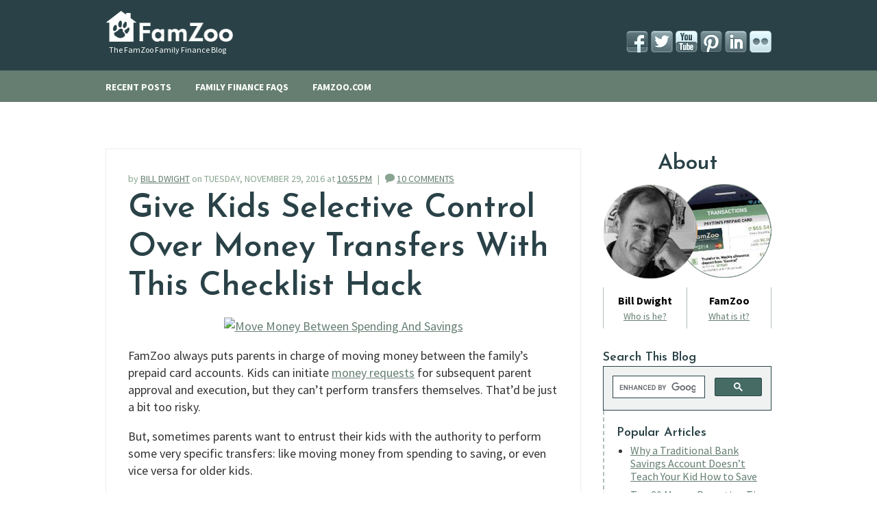

--- FILE ---
content_type: text/html; charset=UTF-8
request_url: https://blog.famzoo.com/2016/11/give-kids-selective-control-over-money-transfers.html
body_size: 21701
content:
<!DOCTYPE html>
<!-- FamZoo: Template starting point is Simple template as of 9/10/2014 --><html class='v2' dir='ltr' xmlns='http://www.w3.org/1999/xhtml' xmlns:b='http://www.google.com/2005/gml/b' xmlns:data='http://www.google.com/2005/gml/data' xmlns:expr='http://www.google.com/2005/gml/expr' xmlns:fb='https://ogp.me/ns/fb#'>
<head>
<link href='https://www.blogger.com/static/v1/widgets/335934321-css_bundle_v2.css' rel='stylesheet' type='text/css'/>
<meta content='width=1100' name='viewport'/>
<meta content='text/html; charset=UTF-8' http-equiv='Content-Type'/>
<meta content='blogger' name='generator'/>
<link href='https://blog.famzoo.com/favicon.ico' rel='icon' type='image/x-icon'/>
<link href='https://blog.famzoo.com/2016/11/give-kids-selective-control-over-money-transfers.html' rel='canonical'/>
<link rel="alternate" type="application/atom+xml" title="The FamZoo Blog - Atom" href="https://blog.famzoo.com/feeds/posts/default" />
<link rel="alternate" type="application/rss+xml" title="The FamZoo Blog - RSS" href="https://blog.famzoo.com/feeds/posts/default?alt=rss" />
<link rel="service.post" type="application/atom+xml" title="The FamZoo Blog - Atom" href="https://www.blogger.com/feeds/6999174/posts/default" />

<link rel="alternate" type="application/atom+xml" title="The FamZoo Blog - Atom" href="https://blog.famzoo.com/feeds/4563504267820926133/comments/default" />
<!--Can't find substitution for tag [blog.ieCssRetrofitLinks]-->
<link href='https://c8.staticflickr.com/6/5777/31327729495_7e5e8731c3_b.jpg' rel='image_src'/>
<meta content='Here&#39;s a hack that will allow your child to make parent-sanctioned transfers between specific prepaid card accounts without your approval each time.' name='description'/>
<meta content='https://blog.famzoo.com/2016/11/give-kids-selective-control-over-money-transfers.html' property='og:url'/>
<meta content='Give Kids Selective Control Over Money Transfers With This Checklist Hack' property='og:title'/>
<meta content='Here&#39;s a hack that will allow your child to make parent-sanctioned transfers between specific prepaid card accounts without your approval each time.' property='og:description'/>
<meta content='https://lh3.googleusercontent.com/blogger_img_proxy/AEn0k_sEnUfPruUL0yecguC0_Zrh0YBEtZYwyKGLaKZhjkOM0t7zgsXj8snSlQJB01MYngZFcweGRXZE02rGpBIvGoxKvj19Y7PUblPepR7upsspFOya4IVE2tTR2TJ4UNoZ1e6wPw=w1200-h630-p-k-no-nu' property='og:image'/>
<!-- FamZoo: Show the blog title when the page name is empty like on an index or home page. -->
<title>
Give Kids Selective Control Over Money Transfers With This Checklist Hack
</title>
<!-- FamZoo: Link in desired Google fonts -->
<link href='https://fonts.googleapis.com/css?family=Source+Sans+Pro:400,700' rel='stylesheet' type='text/css'/>
<link href='https://fonts.googleapis.com/css?family=Josefin+Sans:400,600' rel='stylesheet' type='text/css'/>
<!-- Support for Google Plus Button -->
<script async='async' defer='defer' src='https://apis.google.com/js/platform.js'></script>
<style id='page-skin-1' type='text/css'><!--
/*
-----------------------------------------------
Blogger Template Style
Name:     Simple
Designer: Josh Peterson
URL:      www.noaesthetic.com
MODIFIED FOR FAMZOO
----------------------------------------------- */
/* Variable definitions
====================
<Variable name="keycolor" description="Main Color" type="color" default="#66bbdd"/>
<Group description="Page Text" selector="body">
<Variable name="body.font" description="Font" type="font"
default="normal normal 12px Arial, Tahoma, Helvetica, FreeSans, sans-serif"/>
<Variable name="body.text.color" description="Text Color" type="color" default="#222222"/>
</Group>
<Group description="Backgrounds" selector=".body-fauxcolumns-outer">
<Variable name="body.background.color" description="Outer Background" type="color" default="#66bbdd"/>
<Variable name="content.background.color" description="Main Background" type="color" default="#ffffff"/>
<Variable name="header.background.color" description="Header Background" type="color" default="transparent"/>
</Group>
<Group description="Blog Title" selector=".header h1">
<Variable name="header.font" description="Font" type="font"
default="normal normal 60px Arial, Tahoma, Helvetica, FreeSans, sans-serif"/>
<Variable name="header.text.color" description="Title Color" type="color" default="#3399bb" />
</Group>
<Group description="Blog Description" selector=".header .description">
<Variable name="description.text.color" description="Description Color" type="color"
default="#777777" />
</Group>
<Group description="Tabs Text" selector=".tabs-inner .widget li a">
<Variable name="tabs.font" description="Font" type="font"
default="normal normal 14px Arial, Tahoma, Helvetica, FreeSans, sans-serif"/>
<Variable name="tabs.text.color" description="Text Color" type="color" default="#999999"/>
<Variable name="tabs.selected.text.color" description="Selected Color" type="color" default="#000000"/>
</Group>
<Group description="Tabs Background" selector=".tabs-outer .PageList">
<Variable name="tabs.background.color" description="Background Color" type="color" default="#f5f5f5"/>
<Variable name="tabs.selected.background.color" description="Selected Color" type="color" default="#eeeeee"/>
</Group>
<Group description="Post Title" selector="h3.post-title, .comments h4">
<Variable name="post.title.font" description="Font" type="font"
default="normal normal 22px Arial, Tahoma, Helvetica, FreeSans, sans-serif"/>
</Group>
<Group description="Gadgets" selector="h2">
<Variable name="widget.title.font" description="Title Font" type="font"
default="normal bold 11px Arial, Tahoma, Helvetica, FreeSans, sans-serif"/>
<Variable name="widget.title.text.color" description="Title Color" type="color" default="#000000"/>
<Variable name="widget.alternate.text.color" description="Alternate Color" type="color" default="#999999"/>
</Group>
<Group description="Images" selector=".main-inner">
<Variable name="image.background.color" description="Background Color" type="color" default="#ffffff"/>
<Variable name="image.border.color" description="Border Color" type="color" default="#eeeeee"/>
<Variable name="image.text.color" description="Caption Text Color" type="color" default="#666666"/>
</Group>
<Group description="Accents" selector=".content-inner">
<Variable name="body.rule.color" description="Separator Line Color" type="color" default="#eeeeee"/>
<Variable name="tabs.border.color" description="Tabs Border Color" type="color" default="transparent"/>
</Group>
<Variable name="body.background" description="Body Background" type="background"
color="#ffffff" default="$(color) none repeat scroll top left"/>
<Variable name="body.background.override" description="Body Background Override" type="string" default=""/>
<Variable name="body.background.gradient.cap" description="Body Gradient Cap" type="url"
default="url(//www.blogblog.com/1kt/simple/gradients_light.png)"/>
<Variable name="body.background.gradient.tile" description="Body Gradient Tile" type="url"
default="url(//www.blogblog.com/1kt/simple/body_gradient_tile_light.png)"/>
<Variable name="content.background.color.selector" description="Content Background Color Selector" type="string" default=".content-inner"/>
<Variable name="content.padding" description="Content Padding" type="length" default="0px"/>
<Variable name="content.padding.horizontal" description="Content Horizontal Padding" type="length" default="0px"/>
<Variable name="main.border.width" description="Main Border Width" type="length" default="0"/>
<Variable name="header.background.gradient" description="Header Gradient" type="url" default="none"/>
<Variable name="header.padding" description="Header Padding" type="length" default="30px"/>
<Variable name="header.border.size" description="Header Border Size" type="length" default="1px"/>
<Variable name="header.bottom.border.size" description="Header Bottom Border Size" type="length" default="1px"/>
<Variable name="header.border.horizontalsize" description="Header Horizontal Border Size" type="length" default="0"/>
<Variable name="description.text.size" description="Description Text Size" type="string" default="140%"/>
<Variable name="tabs.margin.top" description="Tabs Margin Top" type="length" default="0" />
<Variable name="tabs.margin.side" description="Tabs Side Margin" type="length" default="30px" />
<Variable name="tabs.background.gradient" description="Tabs Background Gradient" type="url"
default="url(//www.blogblog.com/1kt/simple/gradients_light.png)"/>
<Variable name="tabs.border.width" description="Tabs Border Width" type="length" default="1px"/>
<Variable name="tabs.bevel.border.width" description="Tabs Bevel Border Width" type="length" default="1px"/>
<Variable name="date.header.padding" description="Date Header Padding" type="string" default="inherit"/>
<Variable name="date.header.letterspacing" description="Date Header Letter Spacing" type="string" default="inherit"/>
<Variable name="date.header.margin" description="Date Header Margin" type="string" default="inherit"/>
<Variable name="post.margin.bottom" description="Post Bottom Margin" type="length" default="25px"/>
<Variable name="image.border.small.size" description="Image Border Small Size" type="length" default="2px"/>
<Variable name="image.border.large.size" description="Image Border Large Size" type="length" default="5px"/>
<Variable name="main.section.margin" description="Main Section Margin" type="length" default="15px"/>
<Variable name="main.padding" description="Main Padding" type="length" default="15px"/>
<Variable name="main.padding.top" description="Main Padding Top" type="length" default="30px"/>
<Variable name="main.padding.bottom" description="Main Padding Bottom" type="length" default="30px"/>
<Variable name="paging.background"
color="#ffffff"
description="Background of blog paging area" type="background"
default="transparent none no-repeat scroll top center"/>
<Variable name="footer.bevel" description="Bevel border length of footer" type="length" default="0"/>
<Variable name="mobile.background.overlay" description="Mobile Background Overlay" type="string"
default="transparent none repeat scroll top left"/>
<Variable name="mobile.background.size" description="Mobile Background Size" type="string" default="auto"/>
<Variable name="mobile.button.color" description="Mobile Button Color" type="color" default="#ffffff" />
<Variable name="startSide" description="Side where text starts in blog language" type="automatic" default="left"/>
<Variable name="endSide" description="Side where text ends in blog language" type="automatic" default="right"/>
*/
/* Color Definitions
----------------------------------------------- */
:root {
--DarkGreen: #2A4247;
--MediumGreen: #5C7367;
--LightGreen: #89A591;
--FaintGreen: #EFF2F1;
--BaseBlack: #333333;
--DarkGrey: #767676;
--MediumGrey: #A3A3A3;
--LightGrey: #D0D0D0;
--FaintGrey: #E4E4E4;
--FaintBGGrey: #F8F8F8;
--MediumOrange: #F4B63A;
--DarkOrange: #EA7400;
--White: #FFFFFF;
--FaintRed: #FF7276;
--MastercardRed: #EB001B;
--MastercardOrange: #F79E1B;
--DarkBrandColor: #2A4247;
--MediumBrandColor: #5C7367;
--LightBrandColor: #89A591;
--FaintBrandColor: #EFF2F1;
--PageBodyColor: #FFFFFF;
--HeadlineColor: #2A4247;
--MutedHeadlineColor: #767676;
--LabelColor: #2A4247;
--MutedLabelColor: #5C7367;
--TextColor: rgba(0,0,0,0.75);
--InvertedTextColor: #FFFFFF;
--MutedInvertedTextColor: #CCCCCC;
--HintTextColor: #999999;
--MutedTextColor: #767676;
--FaintTextColor: #999999;
--HighlightTextColor: #FFFFCC;
--LinkColor: #5C7367;
--LinkHoverColor: #032940;
--HintLinkColor: #767676;
--HintLinkHoverColor: #333333;
--WhiteButtonHoverColor: #CCCCCC;
--InvertedLinkColor: #FFFFCC;
--InvertedLinkHoverColor: #CCCCCC;
--InfoColor: #447AB6;
--InfoHoverColor: #30557F;
--SuccessColor: #5F8E7E;
--FailureColor: #CC0000;
--DangerColor: #CC0000;
--DarkDangerColor: #660000;
--NegativeColor: #BD5757;
--MutedNegativeColor: #D79A9A;
--PositiveColor: #5C7367;
--MutedPositiveColor: #9AAEA4;
--DarkCTAColor: #EA7400;
--MediumCTAColor: #F4B63A;
--SelectedColor: #2A4247;
--AccountColor: #447AB6;
--AccountBGColor: rgba(68, 122, 182, 0.15);
--AllowanceColor: #5C7367;
--AllowanceBGColor: rgba(92, 115, 103, 0.15);
--BankSetupSumAllowColor: #F1F7F0;
--BankSetupSumChoreColor: #F6F7F8;
--BankSetupSumAcctColor: #F7F9F8;
}
/* Content
----------------------------------------------- */
html body {
font-size: 16px;
}
body {
font-size: 16px;
font-family: 'Source Sans Pro', Trebuchet, Verdana, sans-serif;
color: #333;
background: #ffffff none repeat scroll top left;
}
.content-inner {
padding: 0px 0px;
}
.content-inner {
background-color: #ffffff;
}
.wrapper-center {
margin: 0 auto;
text-align: center;
min-width: 972px;
max-width: 972px;
_width: 972px;
}
body.mobile .wrapper-center {
min-width: 200px;
max-width: none;
_width: auto;
margin: 0 0.625em; /* 10px */
}
#fzcontent {
text-align: left;
}
/* Conditional display of content based on page type and mobile vs desktop
------------------------------------------------------------ */
/* For inline elements */
body .siteonlyinline {
display: none;
}
body.sitestatic .siteonlyinline {
display: inline;
}
body.sitestatic .blogonlyinline {
display: none;
}
body.landing .blogonlyinline {
display: none;
}
body.landing .siteonlyinline {
display: none;
}
/* For block elements */
body .siteonlyblock {
display: none;
}
body.sitestatic .siteonlyblock {
display: block;
}
body.sitestatic .blogonlyblock {
display: none;
}
body.landing .blogonlyblock {
display: none;
}
body.landing .siteonlyblock {
display: none;
}
/* For table elements */
body .siteonlytable {
display: none;
}
body.sitestatic .siteonlytable {
display: table;
}
body.sitestatic .blogonlytable {
display: none;
}
body.landing .blogonlytable {
display: none;
}
body.landing .siteonlytable {
display: none;
}
/* These mobile/desktop content classes must stay in sync with fzhome.css */
/* Enable mobile content at 504px and smaller to accomodate Crackberry Passport - see https://mydevice.io/devices/ */
@media only screen and (max-width: 504px) {
.mobile-c {
display: block;
}
.desktop-c {
display: none;
}
}
/* Enable desktop content at 505px and above. */
@media only screen and (min-width: 505px) {
.mobile-c {
display: none;
}
.desktop-c {
display: block;
}
}
/* Responsive 2 x 2 Grid Classes
----------------------------------------------- */
/* Responsive Section - splits page horizontally.  */
.section {
clear: both;
padding: 0px;
margin: 0px;
}
/* Responsive Column - divides section into columns.  */
.col_2 {
display: block;
float:left;
margin: 0 0 0 3.2%;
}
.col_2:first-child { margin-left: 0; }
/* Responsive Group - solves floating problems in various browsers.  */
.group:before,
.group:after { content:""; display:table; }
.group:after { clear:both;}
.group { zoom:1; /* For IE 6/7 */ }
/* Responsive Grid Of Two.  */
.span_2_of_2 {
width: 100%;
}
.span_1_of_2 {
width: 48.4%;
}
/* Responsive contraction to single column at under 480px. */
@media only screen and (max-width: 480px) {
.col_2 {
margin: 0;
}
.span_2_of_2, .span_1_of_2 {
width: 100%;
}
}
/* Header
----------------------------------------------- */
.header-content {
text-align: left;
color: white;
}
.header-content .title {
font-weight: normal;
font-size: 12px;
padding-left: 5px;
}
body.mobile .header-content .title {
font-size: 13px;
}
#fzheader a {
color: white;
font-weight: bold;
text-decoration: none;
}
#fzheader a:hover {
color: #f4b63a;
}
#fzheader table.lanetable {
width: 100%;
}
#fzheader table.lanetable td.left li a {
font-size: 14px;
}
#fzheader table.lanetable td.right {
text-align: right;
font-size: 12px;
}
#fzheader .lane1 {
background-color: #2a4247;
}
#fzheader .lane1 .header-content {
position: relative;
padding: 16px 0 23px;
}
#fzheader .logo-link img {
vertical-align: baseline;
margin-bottom: -1px;
margin-right: 1em;
width: 187px;
}
#fzheader .title a {
font-weight: normal;
}
a.smicon32-link img {
width: 32px;
height: 32px;
overflow: hidden;
background: transparent url(https://www.famzoo.com/blog/iconssmsprite.png) no-repeat scroll left top;
border: 0;
margin-left: 2px;
}
a.smicon32-link img.facebook {
background-position: 0px -32px;
}
a.smicon32-link:hover img.facebook {
background-position: 0px 0px;
}
a.smicon32-link img.twitter {
background-position: -32px -32px;
}
a.smicon32-link:hover img.twitter {
background-position: -32px 0px;
}
a.smicon32-link img.linkedin {
background-position: -96px -32px;
}
a.smicon32-link:hover img.linkedin {
background-position: -96px 0px;
}
a.smicon32-link img.pinterest {
background-position: -128px -32px;
}
a.smicon32-link:hover img.pinterest {
background-position: -128px 0px;
}
a.smicon32-link img.youtube {
background-position: -160px -32px;
}
a.smicon32-link:hover img.youtube {
background-position: -160px 0px;
}
a.smicon32-link img.flickr {
background-position: -192px -32px;
}
a.smicon32-link:hover img.flickr {
background-position: -192px 0px;
}
a.icon-link {
display: inline-block;
padding: 10px 0px 10px 36px;
background-size: 30px 30px;
background-repeat: no-repeat;
background-position: left center;
}
a.icon-mail {
background-image: url(https://www.famzoo.com/blog/flat-subscribe.png);
}
a.icon-register {
background-image: url(https://www.famzoo.com/blog/flat-register.png);
}
a.icon-signin {
background-image: url(https://www.famzoo.com/blog/flat-signin.png);
}
#fzheader .lane1 table.lanetable td {
vertical-align: bottom;
}
#fzheader .lane2 {
background-color: #657e71;
}
#fzheader .lane2 .header-content {
padding: 13px 0;
}
body.mobile #fzheader .lane2 .header-content {
padding: 7px 0;
}
#fzheader .lane2 table.lanetable td {
vertical-align: middle;
}
#fzheader .lane2 ul {
padding: 0;
margin: 0;
list-style: none;
}
#fzheader .lane2 ul li {
display: inline;
padding: 0 2em 0 0;
margin: 0;
}
#fzheader .lane2 ul li.last {
padding-right: 0;
}
body.mobile #fzheader .lane2 ul li {
display: block;
padding: 0;
}
body.mobile #fzheader .lane2 table.lanetable td.right {
vertical-align: bottom;
}
/* Mobile Navigation Menu */
#fzmobilemenuc {
display: block;
position: absolute;
z-index: 1000;
right: 0px;
top: 10px;
width: 0px;
height: 0px;
}
#fzmobilemenulink {
display: block;
position: absolute;
right: 0px;
top: 0px;
width: 30px;
height: 30px;
}
#fzmobilemenutri {
display: none;
position: absolute;
right: 12px;
top: 30px;
width: 8px;
height: 7px;
}
#fzmobilemenuc.show #fzmobilemenutri {
display: block;
}
#fzmobilemenulink img {
width: 30px;
height: 30px;
background: transparent url(https://www.famzoo.com/blog/mobile_menu_icon.png) no-repeat;
overflow: hidden;
}
#fzmobilemenuc.show #fzmobilemenulink img {
background-position: 0px -30px;
}
#fzmobilemenu {
display: none;
position: absolute;
top: 37px;
right: 0px;
text-align: left;
list-style: none;
background-color: white;
border-bottom: 2px solid #486960;
border-left: 1px solid #486960;
border-right: 1px solid #486960;
padding: 0;
margin: 0;
}
#fzmobilemenu li {
padding: 1em;
border-top: 1px solid #f0f0f0;
white-space: nowrap;
}
#fzmobilemenu a {
color: #657e71;
}
#fzmobilemenuc.show #fzmobilemenu {
display: block;
}
/* Page Body (content+sidebar betw header/footer)
----------------------------------------------- */
#fzpagebody {
padding: 68px 0;
}
body.mobile #fzpagebody {
padding: 10px 0;
}
#fzpagebody .section {
margin: 0;
}
body.mobile #fzpagebody {
font-size: 18px;
}
#fzcontentcontainer {
width: 100%;
float: left;
margin-right: -278px;
}
#fzcontent {
margin-right: 278px;
}
em.ui {
font-style: normal;
color: #777;
font-weight: bold;
}
/* Sidebar */
#fzsidebar {
float: right;
width: 278px;
text-align: left;
}
#fzsidebar .widget {
margin: 0;
}
#fzsidebar .title, #fzsidebar h2 {
font-size: 18px;
}
#fzsidebar .sidebar {
padding-left: 32px;
}
/* About Widget */
#HTML1 {
text-align: center;
}
#fzsidebar #HTML1.widget {
margin-bottom: 30px;
}
#HTML1 .title {
font-size: 32px;
margin-bottom: 8px;
}
#HTML1 .preview {
margin-bottom: 8px;
}
#HTML1 table.caption {
width: 100%;
}
#HTML1 td.left {
border-left: 1px #b2beb8 solid;
border-right: 1px #b2beb8 solid;
padding: 8px 0;
width: 50%;
}
#HTML1 td.right {
padding: 8px 0;
border-right: 1px #b2beb8 solid;
}
#fzpagebody #HTML1 .heading {
color: black;
font-size: 16px;
font-weight: bold;
}
#HTML1 .caption a {
font-size: 14px;
}
/* Popular Articles Widget */
#HTML2 {
border-left: 2px #b2beb8 dashed;
padding-left: 18px;
}
#HTML2 .title {
padding-top: 20px;
}
/* Blog Archive Widget */
#BlogArchive1 {
border-left: 2px #b2beb8 dashed;
padding-left: 18px;
}
#BlogArchive1 h2 {
padding-top: 20px;
}
/* Removal of sidebar for site static, landing mobile pages
-------------------------------------------------------------- */
/* Remove sidebar margin in mobile and for site static pages. */
body.mobile #fzcontentcontainer, body.sitestatic #fzcontentcontainer, body.landing #fzcontentcontainer {
margin-right: 0;
}
body.mobile #fzcontent, body.sitestatic #fzcontent, body.landing #fzcontent {
margin-right: 0;
}
body.mobile #fzsidebar, body.sitestatic #fzsidebar, body.landing #fzsidebar {
display: none;
}
/* Tabs
----------------------------------------------- */
.tabs-inner .section:first-child {
border-top: 0 solid #dddddd;
}
.tabs-inner .section:first-child ul {
margin-top: -1px;
border-top: 1px solid #dddddd;
border-left: 1px solid #dddddd;
border-right: 1px solid #dddddd;
}
.tabs-inner .widget ul {
background: transparent none repeat-x scroll 0 -800px;
_background-image: none;
border-bottom: 1px solid #dddddd;
margin-top: 0;
margin-left: -30px;
margin-right: -30px;
}
.tabs-inner .widget li a {
display: inline-block;
padding: .6em 1em;
font: normal normal 16px 'Source Sans Pro', Trebuchet, Verdana, sans-serif;
color: #000000;
border-left: 1px solid #ffffff;
border-right: 1px solid #dddddd;
}
.tabs-inner .widget li:first-child a {
border-left: none;
}
.tabs-inner .widget li.selected a, .tabs-inner .widget li a:hover {
color: #000000;
background-color: #eeeeee;
text-decoration: none;
}
/* Headings
----------------------------------------------- */
#fzpagebody h1, #fzpagebody h2, #fzpagebody h3, #fzpagebody h4 {
font-family: 'Josefin Sans', sans-serif;
color: #2a4247;
}
body.sitestatic h1 {
text-align: center;
}
/* Widgets
----------------------------------------------- */
.widget .zippy {
color: #999999;
text-shadow: 2px 2px 1px rgba(0, 0, 0, .1);
}
.widget .popular-posts ul {
list-style: none;
}
/* Search
----------------------------------------------- */
body.mobile #uds-searchControl {
display: none;
}
/* Posts
----------------------------------------------- */
.main-inner {
padding-top: 35px;
padding-bottom: 65px;
}
.main-inner .column-center-inner {
padding: 0 0;
}
.post-outer {
margin-bottom: 2em;
}
.post {
border: 1px solid #eeeeee;
}
.post-inner {
padding: 2em;
}
body.mobile .post-inner {
padding: 1.25em; /* 20px */
}
html body.mobile .post-outer {
margin-bottom: 1.875em; /* 30px */
}
.post-header {
font-size: 14px;
color: #89a591;
margin-bottom: 5px;
}
html body.mobile .post-header {
font-size: 12px;
margin-bottom: 20px;
}
.post-header .fn , .post-header .post-datestamp {
text-transform: uppercase;
}
.post-header .post-timestamp {
margin: 0;
}
.post-comment-link .sep {
margin-left: 5px;
margin-right: 5px;
}
.post-comment-link .bubble {
margin-bottom: -2px;
}
.post-title {
font-size: 48px;
color: #2a4247;
line-height: 1.2;
margin-bottom: 0.33em;
}
body.mobile .post-title {
font-size: 30px;
line-height: 1.07;
}
.post-title a {
color: #2a4247;
text-decoration: none;
}
.post-title a:hover {
color: black;
}
.post-body {
font-size: 18px;
line-height: 1.4;
color: #333;
position: relative;
}
html body.mobile .post-body {
line-height: 1.3;
}
.post-body a , .post-header a, #fzsidebar a, .jump-link a {
color: #657e71;
}
.post-body a:hover , .post-header a:hover, #fzsidebar a:hover, .jump-link a:hover {
color: #2a4247;
}
.post-body blockquote {
margin: 1em;
border-left: solid 4px #eee;
padding-left: 1ex;
}
.post-body .important-block {
background-color: #ffffcc;
padding: 1ex;
}
.post-footer {
margin-top: 1.125em; /*18px; */
}
.jump-link {
font-size: 16px;
}
.jump-link a {
font-weight: bold;
}
.post-footer .tags-line {
font-weight: bold;
}
.post-footer .tags-line .label {
color: black;
margin-right: 0.5ex;
}
.post-footer .tags-line .tags {
color: #657e71;
}
.post-footer .tags-line .tags a {
color: #657e71;
text-transform: uppercase;
}
.post-footer .tags-line .tags a:hover {
color: #2a4247;
}
.post-footer .tags-line .sep {
margin-right: 0.5ex;
}
html body.mobile .post-footer {
font-size: 16px;
}
.post-share {
padding: 1em 2em 0.5em;
background-color: #eee;
}
body.mobile .post-share {
padding: 1.25em; /* 20px */
}
.post-share .label {
color: black;
font-weight: bold;
vertical-align: top;
font-size: 14px;
white-space: nowrap;
}
body.mobile .post-share .label {
font-size: 12px;
white-space: normal;
}
.post-share .buttons {
padding-left: 32px;
vertical-align: top;
}
.post-share .buttons .fb_iframe_widget {
margin-bottom: 0.5em;
}
body.mobile .post-share .buttons {
padding-left: 0;
}
/* Standard table styling within a post
------------------------------------------------------------------- */
.post table.stdtable {
margin-top: 1em;
border: 1px solid #032940;
border-collapse: collapse;
}
.post table.stdtable th {
margin-top: 1em;
border: 1px solid #032940;
padding: 0.5ex 1ex;
background-color: #74a774;
vertical-align: bottom;
}
.post table.stdtable td {
margin-top: 1em;
border: 1px solid #032940;
padding: 0.5ex 1ex;
vertical-align: top;
}
/* Featured post picture styling conditionalized for home page.
------------------------------------------------------------------- */
.post-pic-c {
text-align: center;
}
.post-pic-c .img-c img {
width: 100%;
height: auto;
}
.bloghome .post-pic-c {
float: right;
width: 40%;
margin-left: 1ex;
}
.bloghome .post-pic-c .pin-c {
display:none;
}
/* Leave the post picture full width on mobile and leave the pin */
body.mobile .post-pic-c {
float: none;
width: 100%;
margin-left: 0;
}
body.mobile .post-pic-c .pin-c {
display: block;
}
/* Comments
----------------------------------------------- */
#fzpagebody .comments {
margin-top: 40px;
}
body.mobile #fzpagebody .comments {
margin-top: 1.25em; /* 20 px */
}
#comment-post-message {
color: #2A4247;
}
#comment-post-message a {
color: #2A4247;
text-decoration: none;
}
#comment-post-message a:hover {
color: #333;
}
#fzpagebody .comments h4 {
font-family: 'Source Sans Pro', Trebuchet, Verdana, sans-serif;
font-size: 18px;
text-transform: uppercase;
margin-bottom: 1em;
}
#comments #comments-block.avatar-comment-indent {
margin-left: 0;
}
#comments #comments-block.avatar-comment-indent dd {
margin-left: 0;
margin-right: 0;
}
#comments-block .avatar-mask {
position: absolute;
left: 0px;
background: transparent url(https://www.famzoo.com/blog/commenter-mask.png) no-repeat left top;
width: 44px;
height: 57px;
}
#comments-block .blog-author .avatar-mask {
background-image: url(https://www.famzoo.com/blog/author-mask.png);
}
#comments-block dd.comment-body {
border-top: 1px solid #829d8b;
border-left: 1px solid #d8dfdb;
border-right: 1px solid #d8dfdb;
border-bottom: 1px solid #d8dfdb;
padding: 22px 64px;
font-size: 18px;
}
#comments #comments-block dd.blog-author {
border-top: 1px solid #f4b63a;
}
#comments #comments-block .avatar-image-container {
margin: 0;
padding-top: 2px;
left: 2px;
width: 41px;
height: 41px;
max-height: 41px;
}
#comments #comments-block .avatar-image-container img {
border: none;
width: 100%;
max-width: 100%;
height: auto;
}
#comments #comments-block .avatar-stock {
background: transparent url(https://www.famzoo.com/blog/anon-avatar.jpg) no-repeat left top;
}
#fzpagebody #comments .avatar-comment-indent .comment-author {
margin-left: 0px;
height: 48px;
min-height: 48px;
max-height: 48px;
padding-left: 65px;
}
#comments .comment-timestamp {
color: #657e71;
font-size: 14px;
text-transform: uppercase;
}
#comments .comment-timestamp a {
text-decoration: none;
color: #657e71;
}
#comments .comment-timestamp a:hover {
color: #333;
}
#comments .comment-author-name {
font-size: 21px;
font-family: 'Josefin Sans', sans-serif;
color: #2a4247;
white-space: nowrap;
overflow: hidden;
}
body.mobile #comments .comment-author-name {
font-size: 18px;
}
#comments .comment-author-name a {
text-decoration: none;
color: #2a4247;
}
#comments .comment-author-name a:hover {
color: #333;
}
#comments .author-name-postfix {
display: none;
}
#comments .blog-author .author-name-postfix {
display: inline;
}
.comments .comments-content .icon.blog-author {
background-repeat: no-repeat;
background-image: url([data-uri]);
}
.comments .comments-content .loadmore a {
border-top: 1px solid #999999;
border-bottom: 1px solid #999999;
}
.comments .continue {
border-top: 2px solid #999999;
}
#comments .comment-author {
padding-top: 1.5em;
border-top: 1px solid transparent;
background-position: 0 1.5em;
}
#comments .comment-author:first-child {
padding-top: 0;
border-top: none;
}
.avatar-image-container {
margin: .2em 0 0;
}
#comments .comment-footer {
margin: 0;
}
#comments .comment-form {
margin-top: 40px;
}
body.mobile #comments .comment-form {
margin-top: 1.25em; /* 20 px */
}
.comment-form .iframe-margin-adjust {
margin: -8px; /* Undo the 8 pixel margin on the BODY of the comment form iframe */
}
/* Paging Controls
---------------------------------------------- */
body.sitestatic .blog-pager, body.landing .blog-pager {
display: none;
}
body.item #blog-pager {
margin-top: -2em;
}
.blog-pager-older-link, .home-link,
.blog-pager-newer-link {
font-weight: bold;
color: #2a4247;
text-transform: uppercase;
text-decoration: none;
}
html body.mobile .blog-pager-older-link, html body.mobile .blog-pager-newer-link, html body.mobile .home-link {
font-size: 14px;
line-height: normal;
display: inline;
height: auto;
width: auto;
}
.blog-pager a:hover {
color: black;
}
.blog-pager .sep {
color: #657e71;
margin: 0 0.5em;
}
.blog-pager .left-arrow {
margin-right: 0.5em;
}
.blog-pager .right-arrow {
margin-left: 0.5em;
}
#fzpagebody #blog-pager-older-link, #fzpagebody #blog-pager-newer-link {
float: none;
}
/* Footer
----------------------------------------------- */
#fzfooter {
background-color: #89a591;
color: white;
font-size: 12px;
}
#fzfooter .section, #fzfooter .widget {
margin: 0;
}
#fzfooter a {
color: white;
text-decoration: none;
}
#fzfooter a:hover {
text-decoration: underline;
}
#fzfooter .footer-inner {
padding: 0;
text-align: left;
}
#fzfooter ul {
float: left;
margin: 0;
padding: 30px 50px 30px 0;
list-style-type: none;
}
#fzfooter ul li {
list-style-type: none;
margin: 0 0 0.3em 0;
padding: 0;
}
#fzfooter ul li.first {
font-weight: bold;
}
#copyright {
float: right;
padding: 30px 0 0;
}
body.mobile #copyright {
text-align: center;
float: none;
font-size: 12px;
padding-top: 1em;
}
/* Site Static Page Styling
----------------------------------------------- */
#fztabbar .current a {
color: #f4b63a;
}
body.sitestatic #fzpagebody h2, body.sitestatic #fzpagebody h3 {
margin-top: 3em;
font-family: 'Source Sans Pro', sans-serif;
}
body.sitestatic.mobile #fzpagebody h2 {
font-size: 22px;
}
body.sitestatic.mobile #fzpagebody p {
font-size: 18px;
}
body.sitestatic #fzpagebody h3 {
font-size: 30px;
}
.static-post-body {
margin: 0 10%;
}
body.mobile .static-post-body {
margin: 0 0;
}
body.sitestatic hr {
border: none;
background-color: #b2beb8;
color: #b2beb8;
height: 1px;
margin: 5em 20% 0;
padding: 0;
}
body.sitestatic .signature .name {
margin-bottom: 0;
margin-left: -3px;
font-weight: bold;
font-size: 36px;
color: #2a4247;
font-family: 'Josefin Sans';
}
body.sitestatic .signature .title {
margin-top: -3px; font-size: 14px;
}
body.sitestatic .headimg {
margin: 2em -5%;
}
/* Landing Page Styling
----------------------------------------------- */
body.landing #fzheader {
display: none;
}
body.landing h1 {
text-align: center;
}
#landing-body {
letter-spacing: -1px;
text-align: center;
}
#landing-body h2 {
font-size: 32px;
color: #1f4255;
text-align: center;
margin: 1em 0 0 0;
line-height: 1.2em;
}
#landing-body .img-wrapper {
margin-top: 2em;
}
#landing-body .section-wrapper {
background: url(https://www.famzoo.com/blog/sectionbg.jpg) no-repeat 50% 0;
margin-top: 30px;
padding-top: 30px;
}
#landing-body .section-wrapper h2 {
margin: 0;
}
#landing-body p.h2-detail {
margin: 0;
font-size: 26px;
color: #898989;
text-align: center;
font-weight: normal;
line-height: 1.2em;
}
#landing-body p.note {
font-size: 18px;
color: #aaa;
text-align: center;
margin-top: 0.5em;
font-weight: normal;
line-height: 1.2em;
}
#landing-body .cta {
font-size: 32px;
text-align: center;
margin: 1em 0 3em 0;
}
#landing-body .section-wrapper .cta , #landing-body .top-section-wrapper .cta {
margin-bottom: 0;
}
#landing-body .more-wrapper a {
border: none;
}
#landing-body .more-wrapper a:hover {
border: none;
}
#landing-body .more-wrapper {
margin-top: 60px;
text-align: center;
opacity: 0.3;
}
body.landing .blog-pager {
display: none;
}
body.landing .post-share {
display: none;
}
/* Large CTA Buttons
----------------------------------------------- */
a.btn-lg {
color: white;
display: block;
font-size: 15px;
font-weight: bold;
background: transparent url(https://www.famzoo.com/blog/btngolgflat.png) no-repeat scroll right -47px;
height: 45px;
padding: 0 51px 0 0;
text-decoration: none;
width: 9em;
text-align: left;
}
a.btn-lg span {
display: block;
background: transparent url(https://www.famzoo.com/blog/btngolgflat.png) no-repeat scroll 0 0;
height: 32px;
padding: 13px 0 0 10px;
white-space: nowrap;
cursor: pointer;
overflow: hidden;
}
a.btn-lg:hover {
color: #2a4247;
}
/* Standard Sign-up Table
----------------------------------------------- */
#signuptbl {
margin: 2.25em auto 0;
width: 100%;
text-align: center;
letter-spacing: normal;
font-size: 16px;
color: #657e71;
}
#signuptbl td.top {
vertical-align: top;
}
#signuptbl .left {
width: 50%;
border-right: 2px dashed #55686c;
}
#signuptbl .right {
width: 50%;
}
#signuptbl .left h3 {
background-color: #2a4247;
}
#signuptbl h3 {
margin: 0 auto 35px;
border: solid 1px #2a4247;
padding: 0;
font-size: 16px;
width: 16em;
}
#signuptbl .left h3 a {
color: white;
}
#signuptbl h3 a {
display: block;
text-align: center;
text-decoration: none;
padding: 10px;
}
#signuptbl img.phone {
width: 80%;
}
#signuptbl p {
text-align: left;
}
#signuptbl .descrip ul {
padding: 0 0 0 .4ex;
margin: 1em 0 2em;
list-style-position: inside;
}
#signuptbl .descrip li {
padding: 0;
margin: 1em 0;
}
#signuptbl .descrip {
text-align: left;
padding: 1em 10% 0 10%;
color: #55686c;
}
#signuptbl .buttons {
margin-left: 10%;
margin-bottom: 2em;
}
#signuptbl .buttons td {
vertical-align: top;
}
#signuptbl .offer {
padding-left: 1em;
text-align: left;
}
#signuptbl .how {
margin-left: 10%;
text-align: left;
}
#signuptbl .bonus-terms {
padding: 5% 10% 0;
}
/* Product Page Styling
----------------------------------------------- */
body.product .wrapper-center {
min-width: 0;
}
body.product h1 {
display: none;
}
body.product .crumbs {
margin-bottom: 3em;
}
body.product hr {
margin-top: 4em;
}
body.product .main-image {
width: 100%;
height: auto;
}
body.product .blog-pager {
display: none;
}
.faqgoto {
font-size: 12px;
}
.faqtip {
background-color: #ffffcc;
padding: 16px;
}

--></style>
<!-- <b:include data='blog' name='google-analytics'/> -->
<!-- FamZoo: include our specific JS -->
<script src='https://www.famzoo.com/blog/jsAnim.js' type='text/javascript'></script>
<script src='https://www.famzoo.com/blog/fzblog.js' type='text/javascript'></script>
<script src='https://www.famzoo.com/affiliate/fzaffiliate.js' type='text/javascript'></script>
<link href='https://www.blogger.com/dyn-css/authorization.css?targetBlogID=6999174&amp;zx=cfa0307b-0397-48e4-87cc-3262ceb4c53c' media='none' onload='if(media!=&#39;all&#39;)media=&#39;all&#39;' rel='stylesheet'/><noscript><link href='https://www.blogger.com/dyn-css/authorization.css?targetBlogID=6999174&amp;zx=cfa0307b-0397-48e4-87cc-3262ceb4c53c' rel='stylesheet'/></noscript>
<meta name='google-adsense-platform-account' content='ca-host-pub-1556223355139109'/>
<meta name='google-adsense-platform-domain' content='blogspot.com'/>

</head>
<!-- FamZoo: Mark the BODY class with the pageType so we can conditionalize styling based on blog page type. -->
<body class='loading item'>
<!-- FamZoo: Removed navbar SECTION markup to get rid of std blogger nav bar across top -->
<!-- Google Tag Manager -->
<noscript><iframe height='0' src='//www.googletagmanager.com/ns.html?id=GTM-5HKNMN' style='display:none;visibility:hidden' width='0'></iframe></noscript>
<script>(function(w,d,s,l,i){w[l]=w[l]||[];w[l].push({'gtm.start':
  new Date().getTime(),event:'gtm.js'});var f=d.getElementsByTagName(s)[0],
  j=d.createElement(s),dl=l!='dataLayer'?'&l='+l:'';j.async=true;j.src=
  '//www.googletagmanager.com/gtm.js?id='+i+dl;f.parentNode.insertBefore(j,f);
  })(window,document,'script','dataLayer','GTM-5HKNMN');</script>
<!-- End Google Tag Manager -->
<!-- Capture affiliate parameters into cookies. -->
<script type='text/javascript'>
   fzCaptureAffiliate();
  </script>
<!-- Connect to Mailchimp for pop-up subscribe form -->
<script id='mcjs'>!function(c,h,i,m,p){m=c.createElement(h),p=c.getElementsByTagName(h)[0],m.async=1,m.src=i,p.parentNode.insertBefore(m,p)}(document,"script","https://chimpstatic.com/mcjs-connected/js/users/0afc42d729f6e8498c07cf626/b94c8543ad687c8b46c7b3560.js");</script>
<!-- Facebook Like button support -->
<div id='fb-root'></div>
<script>(function(d, s, id) {
    var js, fjs = d.getElementsByTagName(s)[0];
    if (d.getElementById(id)) return;
    js = d.createElement(s); js.id = id;
    js.src = "//connect.facebook.net/en_US/sdk.js#xfbml=1&appId=181332788575582&version=v2.0";
    fjs.parentNode.insertBefore(js, fjs);
    }(document, 'script', 'facebook-jssdk'));</script>
<!-- Twitter button support -->
<script async='async' charset='utf-8' src='https://platform.twitter.com/widgets.js'></script>
<!-- Pinterest button support -->
<script async='async' defer='defer' src='https://assets.pinterest.com/js/pinit.js' type='text/javascript'></script>
<!-- FamZoo: Add a bloghome class to BODY if this is the blog home page -->
<!-- FamZoo: Add a sitestatic class to BODY for appropriate pages -->
<!-- FamZoo: Begin header treatment. -->
<div id='fzheader'>
<div class='header-lane lane1'>
<div class='wrapper-center'>
<div class='header-content'>
<table cellpadding='0' cellspacing='0' class='lanetable'>
<tr>
<td class='left'>
<!-- Conditionalize the logo to link to either blog or site home page -->
<span class='blogonlyinline'><a class='logo-link' href='https://blog.famzoo.com/'><img src='https://www.famzoo.com/blog/bglogohome.png'/></a></span>
<span class='siteonlyinline'><a class='logo-link' href='https://www.famzoo.com'><img src='https://www.famzoo.com/blog/bglogohome.png'/></a></span>
<!-- Make the blog title be H2 and the page title H1 when this is a post or static page - better SEO -->
<h2 class='title'>
<a class='blogonlyinline' href='https://blog.famzoo.com/'>The FamZoo Family Finance Blog</a>
<a class='siteonlyinline' href='https://www.famzoo.com'>Preparing kids for the financial jungle.</a>
</h2>
</td>
<td class='right'>
<span class='blogonlyinline'>
<a class='smicon32-link' href='https://facebook.com/famzoo' target='_blank'><img class='facebook' src='https://www.famzoo.com/blog/iconnull.gif'/></a>
<a class='smicon32-link' href='https://twitter.com/famzoo' target='_blank'><img class='twitter' src='https://www.famzoo.com/blog/iconnull.gif'/></a>
<a class='smicon32-link' href='https://www.youtube.com/famzoodotcom' target='_blank'><img class='youtube' src='https://www.famzoo.com/blog/iconnull.gif'/></a>
<a class='smicon32-link' href='https://www.pinterest.com/famzoo' target='_blank'><img class='pinterest' src='https://www.famzoo.com/blog/iconnull.gif'/></a>
<a class='smicon32-link' href='https://www.linkedin.com/company/famzoo' target='_blank'><img class='linkedin' src='https://www.famzoo.com/blog/iconnull.gif'/></a>
<a class='smicon32-link' href='https://www.flickr.com/famzoo' target='_blank'><img class='flickr' src='https://www.famzoo.com/blog/iconnull.gif'/></a>
</span>
<span class='siteonlyinline'><a href='https://blog.famzoo.com'>BLOG</a> | <a href='https://www.famzoo.com/contactus'>CONTACT US</a></span>
</td>
</tr>
</table>
</div>
</div>
</div>
<div class='header-lane lane2'>
<div class='wrapper-center'>
<div class='header-content'>
<table cellpadding='0' cellspacing='0' class='lanetable'>
<tr>
<td class='left'>
<ul class='blogonlyblock'>
<li><a href='https://blog.famzoo.com/'>RECENT POSTS</a></li>
<li><a href='https://blog.famzoo.com/p/family-finance.html'>FAMILY FINANCE FAQS</a></li>
<li class='last'><a href='https://www.famzoo.com'>FAMZOO.COM</a></li>
</ul>
<ul class='siteonlyblock' id='fztabbar'>
<li id='fztababout'><a href='https://blog.famzoo.com/p/about.html'>ABOUT</a></li>
<li id='fztabfeatures'><a href='https://blog.famzoo.com/p/features.html'>FEATURES</a></li>
<li id='fztabfaqs'><a href='https://blog.famzoo.com/p/famzoo-faqs.html'>FAQS</a></li>
<li id='fztabcardfaqs'><a href='https://blog.famzoo.com/p/famzoo-card-faqs.html'>CARD FAQS</a></li>
<li id='fztabcompany'><a href='https://blog.famzoo.com/p/company.html'>COMPANY</a></li>
<li id='fztabpartner'><a href='https://blog.famzoo.com/p/partner.html'>PARTNER</a></li>
</ul>
</td>
<td class='right'>
<ul class='blogonlyblock'>
<li class='last'><!-- SUBSCRIBE --><span></span></li>
</ul>
<ul class='siteonlyblock'>
<li class='last'><a class='icon-link icon-register' href='https://www.famzoo.com/#signup'>REGISTER</a></li>
</ul>
</td>
</tr>
</table>
</div>
</div>
</div>
</div>
<!-- FamZoo: End header treatment. -->
<div id='fzpagebody'>
<div class='wrapper-center'>
<div id='fzcontentcontainer'>
<div id='fzcontent'>
<div class='main section' id='main'><div class='widget Blog' data-version='1' id='Blog1'>
<div class='blog-posts hfeed'>
<script type='text/javascript'> var postDate=""; </script>
<!--Can't find substitution for tag [defaultAdStart]-->
<div class='post-outer'>
<div class='post hentry' itemprop='blogPost' itemscope='itemscope' itemtype='https://schema.org/BlogPosting'>
<div class='post-inner'>
<meta content='https://c8.staticflickr.com/6/5777/31327729495_7e5e8731c3_b.jpg' itemprop='image_url'/>
<meta content='6999174' itemprop='blogId'/>
<meta content='4563504267820926133' itemprop='postId'/>
<a name='4563504267820926133'></a>
<div class='post-header'>
<div class='post-header-line-1'>
<span class='post-author vcard'>
          by
          
<span class='fn' itemprop='author' itemscope='itemscope' itemtype='https://schema.org/Person'>
<meta content='https://www.blogger.com/profile/18111536057225186993' itemprop='url'/>
<a class='g-profile' href='https://www.blogger.com/profile/18111536057225186993' rel='author' title='author profile'><span itemprop='name'>Bill Dwight</span></a>
</span>
</span>
on
      
<span class='post-datestamp'><span>Tuesday, November 29, 2016</span></span>
<script type='text/javascript'> postDate = "Tuesday, November 29, 2016"; </script>
<span class='post-timestamp'>
at
<meta content='https://blog.famzoo.com/2016/11/give-kids-selective-control-over-money-transfers.html' itemprop='url'/>
<a class='timestamp-link' href='https://blog.famzoo.com/2016/11/give-kids-selective-control-over-money-transfers.html' rel='bookmark' title='permanent link'><abbr class='published' itemprop='datePublished' title='2016-11-29T22:55:00-08:00'>10:55&#8239;PM</abbr></a>
</span>
<span class='post-comment-link'>
<span class='sep'>|</span>
<img class='bubble' src='https://www.famzoo.com/blog/iconcommentflat.png'/>
<a class='comment-link' href='https://blog.famzoo.com/2016/11/give-kids-selective-control-over-money-transfers.html#comment-form' onclick=''>
10 COMMENTS
</a>
</span>
</div>
</div>
<h1 class='post-title entry-title' itemprop='name'>Give Kids Selective Control Over Money Transfers With This Checklist Hack</h1>
<div class='post-body entry-content' id='post-body-4563504267820926133' itemprop='articleBody'>
<div class="post-pic-c">
  <div class="img-c"><a data-flickr-embed="true" href="https://www.flickr.com/photos/famzoo/31327729495/in/dateposted-public/" title="Move Money Between Spending And Savings"><img alt="Move Money Between Spending And Savings" src="https://c8.staticflickr.com/6/5777/31327729495_7e5e8731c3_b.jpg"></a></div>
  <div class="pin-c"><a data-pin-count="beside" data-pin-do="buttonPin" data-pin-save="true" href="https://www.pinterest.com/pin/create/button/?url=http%3A%2F%2Fblog.famzoo.com%2F2016%2F11%2Fgive-kids-selective-control-over-money-transfers.html&amp;media=https%3A%2F%2Fc2.staticflickr.com%2F6%2F5777%2F31327729495_345547d75b_o.jpg&amp;description=Give%20Kids%20Selective%20Control%20Over%20Money%20Transfers%20With%20This%20Checklist%20Hack"></a></div>
</div>

<p style="margin: 1em 0;">FamZoo always puts&#160;parents in charge of moving money between the family&rsquo;s prepaid card accounts. Kids can initiate <a href="http://blog.famzoo.com/p/famzoo-card-faqs.html#how-moneyreq-work">money requests</a> for subsequent parent approval and execution, but they can&rsquo;t perform transfers themselves. That&rsquo;d be just a bit too risky.
</p>

<p style="margin: 1em 0;">But, sometimes parents want to entrust their kids with the authority to perform some very specific transfers: like moving money from spending to saving, or even vice versa for older kids.</p>

<p style="margin: 1em 0;">We don&rsquo;t have an elegant solution for this just yet, but we do have an inelegant hack that might fit your needs. It takes advantage of the reward/penalty capability of FamZoo&rsquo;s checklists.</p>

<p style="margin: 1em 0;">Here&rsquo;s how it works.</p>

<a name="more"></a>

<p style="margin: 1em 0;"> Suppose you want to allow your child to move money from spending to saving in $10 increments. Do the following:</p>

<ul>
 <li>Create a new checklist. (If you aren&rsquo;t familiar with our checklists, read <a href="http://blog.famzoo.com/2011/06/how-to-create-online-chore-chart-in.html">this post</a> first.)
  <ul>
   <li>Name it something like &ldquo;Move Money.&rdquo;</li>
   <li>Set the owner to your child.</li>
   <li>Set its sharing scope to be with the parents.</li>
   <li>Check the box to allow rewards and penalties.</li>
   <li>Save the checklist settings.</li>
  </ul>
 </li>
 <li>Add an item to the list.
  <ul>
   <li>Call it &ldquo;Move $10 to savings.&rdquo;</li>
   <li>Set the due date to today.</li>
   <li>Set the repeat frequency to match the most often you anticipate the transfers to be desired &mdash; perhaps daily.</li>
   <li>Set the expiration time-frame to be one day. That way, old past-due repeating items won&rsquo;t stay open and clutter up the list.</li>
   <li>Add a &ldquo;penalty&rdquo; that debits $10 from the child&rsquo;s spending account when the item is checked. That&rsquo;s the first half of the transfer.</li>
   <li>Add a &ldquo;reward&rdquo; that credits $10 to the child&rsquo;s saving account when the item is checked. That&rsquo;s the second half of the transfer.</li>
   <li>Save the repeating item.</li>
  </ul>
 </li>
</ul>

<p style="margin: 1em 0;">Now, to move $10 from spending to saving, your child can just bring up the &ldquo;Move Money&rdquo; checklist and check off one of the open &ldquo;Move $10 to savings&rdquo; items.</p>
<p style="margin: 1em 0;">Viola! A parent-sanctioned money transfer without any parental mediation.</p>
<p style="margin: 1em 0;">If you want to remain aware of any money transfers your child makes, be sure to set up <a href="http://blog.famzoo.com/p/famzoo-card-faqs.html#activity-alerts">card activity alerts</a>.</p>
<p style="margin: 1em 0;">The most obvious drawback to this approach is the transfer amount has to be declared up front and can&rsquo;t be changed on the fly. A clunky workaround is to add multiple items on the list for different common amounts &mdash; $5, $10, $20, etc. Another downside is parents don&rsquo;t have very fine-grained control over the number of transfers or total amounts allowed in a given time-frame.</p>
<p style="margin: 1em 0;">That clunkiness is why I call it a &ldquo;hack&rdquo; and not a &ldquo;feature.&rdquo;</p>
<p style="margin: 1em 0;">Yes, it&rsquo;s a hack. But it might be just what you need while you&rsquo;re waiting around for the more elegant feature. It&rsquo;s working for me and my sons.</p>
<div style='clear: both;'></div>
</div>
<div class='post-footer'>
</div>
</div>
<div class='post-share'>
<table cellpadding='0' cellspacing='0' class='share-table'>
<tr>
<td class='label'>Like this? Please share it!</td>
<td class='buttons'>
<fb:like action='like' href='https://blog.famzoo.com/2016/11/give-kids-selective-control-over-money-transfers.html' layout='standard' share='true' show_faces='true'></fb:like><br/>
<a class='twitter-share-button' data-show-count='false' data-via='famzoo' href='https://twitter.com/share?ref_src=twsrc%5Etfw'>Tweet</a><br/>
</td>
</tr>
</table>
</div>
</div>
<div class='comments' id='comments'>
<a name='comments'></a>
<h4>10 comments:</h4>
<div id='Blog1_comments-block-wrapper'>
<dl class='avatar-comment-indent' id='comments-block'>
<dt class='comment-author ' id='c1631009388803776430'>
<a name='c1631009388803776430'></a>
<div class="avatar-image-container avatar-stock"><span dir="ltr"><a href="https://www.blogger.com/profile/04490446467353536658" target="" rel="nofollow" onclick="" class="avatar-hovercard" id="av-1631009388803776430-04490446467353536658"><img src="//www.blogger.com/img/blogger_logo_round_35.png" width="35" height="35" alt="" title="Ariel Balter">

</a></span></div>
<div class='avatar-mask'></div>
<div class='comment-timestamp'>
<a href='https://blog.famzoo.com/2016/11/give-kids-selective-control-over-money-transfers.html?showComment=1515641509301#c1631009388803776430' title='comment permalink'>
January 10, 2018 7:31 PM
</a>
<span class='item-control blog-admin pid-185641189'>
<a class='comment-delete' href='https://www.blogger.com/comment/delete/6999174/1631009388803776430' title='Delete Comment'>
<img src='//www.blogger.com/img/icon_delete13.gif'/>
</a>
</span>
</div>
<div class='comment-author-name'>
<a href='https://www.blogger.com/profile/04490446467353536658' rel='nofollow'>Ariel Balter</a>
<span class='author-name-postfix'>aka The Blog Post Author</span>
</div>
</dt>
<dd class='comment-body ' id='Blog1_cmt-1631009388803776430'>
<p>
I noticed that this post is from Nov. 2016. Any word on making this more &quot;elegant&quot; as you say? I would like to allow my son to make is own choices to move money into and out of savings, as well as into his charity fund. Also, I&#39;d like him to be able to borrow money by moving money out of savings even if it isn&#39;t there, so he goes into debt and pays interest. Obviously, I&#39;d want to set a limit on that.
</p>
</dd>
<dt class='comment-author blog-author' id='c2798656001076177878'>
<a name='c2798656001076177878'></a>
<div class="avatar-image-container vcard"><span dir="ltr"><a href="https://www.blogger.com/profile/18111536057225186993" target="" rel="nofollow" onclick="" class="avatar-hovercard" id="av-2798656001076177878-18111536057225186993"><img src="https://resources.blogblog.com/img/blank.gif" width="35" height="35" class="delayLoad" style="display: none;" longdesc="//blogger.googleusercontent.com/img/b/R29vZ2xl/AVvXsEisyM8HPeV8Q0lEt-_Tf_oDRsKqh3Gz-14WggvurEjQruMMmiXop7ZZSI9Da8INSwBZHmI-CE-Ul-Voh-UsWfBRSbrPq2_s3fo3T39o91OoEuGCX90_sjysehuWImVNxA/s45-c/headshot-bw2.jpg" alt="" title="Bill Dwight">

<noscript><img src="//blogger.googleusercontent.com/img/b/R29vZ2xl/AVvXsEisyM8HPeV8Q0lEt-_Tf_oDRsKqh3Gz-14WggvurEjQruMMmiXop7ZZSI9Da8INSwBZHmI-CE-Ul-Voh-UsWfBRSbrPq2_s3fo3T39o91OoEuGCX90_sjysehuWImVNxA/s45-c/headshot-bw2.jpg" width="35" height="35" class="photo" alt=""></noscript></a></span></div>
<div class='avatar-mask'></div>
<div class='comment-timestamp'>
<a href='https://blog.famzoo.com/2016/11/give-kids-selective-control-over-money-transfers.html?showComment=1515643160964#c2798656001076177878' title='comment permalink'>
January 10, 2018 7:59 PM
</a>
<span class='item-control blog-admin pid-1193078244'>
<a class='comment-delete' href='https://www.blogger.com/comment/delete/6999174/2798656001076177878' title='Delete Comment'>
<img src='//www.blogger.com/img/icon_delete13.gif'/>
</a>
</span>
</div>
<div class='comment-author-name'>
<a href='https://www.blogger.com/profile/18111536057225186993' rel='nofollow'>Bill Dwight</a>
<span class='author-name-postfix'>aka The Blog Post Author</span>
</div>
</dt>
<dd class='comment-body blog-author' id='Blog1_cmt-2798656001076177878'>
<p>
Ariel, we&#39;re actually putting the finishing touches on expanding our Money Requests feature to allow the child to specify a source account (like their own savings) as well as a destination account. (As opposed to now where the source account is always assumed to be the primary funding card.)
</p>
</dd>
<dt class='comment-author ' id='c3935897775187343826'>
<a name='c3935897775187343826'></a>
<div class="avatar-image-container avatar-stock"><span dir="ltr"><img src="//resources.blogblog.com/img/blank.gif" width="35" height="35" alt="" title="Anonymous">

</span></div>
<div class='avatar-mask'></div>
<div class='comment-timestamp'>
<a href='https://blog.famzoo.com/2016/11/give-kids-selective-control-over-money-transfers.html?showComment=1520558327600#c3935897775187343826' title='comment permalink'>
March 08, 2018 5:18 PM
</a>
<span class='item-control blog-admin pid-173713601'>
<a class='comment-delete' href='https://www.blogger.com/comment/delete/6999174/3935897775187343826' title='Delete Comment'>
<img src='//www.blogger.com/img/icon_delete13.gif'/>
</a>
</span>
</div>
<div class='comment-author-name'>
Anonymous
<span class='author-name-postfix'>aka The Blog Post Author</span>
</div>
</dt>
<dd class='comment-body ' id='Blog1_cmt-3935897775187343826'>
<p>
Any estimate on when this will be released?
</p>
</dd>
<dt class='comment-author blog-author' id='c3731337883270931718'>
<a name='c3731337883270931718'></a>
<div class="avatar-image-container vcard"><span dir="ltr"><a href="https://www.blogger.com/profile/18111536057225186993" target="" rel="nofollow" onclick="" class="avatar-hovercard" id="av-3731337883270931718-18111536057225186993"><img src="https://resources.blogblog.com/img/blank.gif" width="35" height="35" class="delayLoad" style="display: none;" longdesc="//blogger.googleusercontent.com/img/b/R29vZ2xl/AVvXsEisyM8HPeV8Q0lEt-_Tf_oDRsKqh3Gz-14WggvurEjQruMMmiXop7ZZSI9Da8INSwBZHmI-CE-Ul-Voh-UsWfBRSbrPq2_s3fo3T39o91OoEuGCX90_sjysehuWImVNxA/s45-c/headshot-bw2.jpg" alt="" title="Bill Dwight">

<noscript><img src="//blogger.googleusercontent.com/img/b/R29vZ2xl/AVvXsEisyM8HPeV8Q0lEt-_Tf_oDRsKqh3Gz-14WggvurEjQruMMmiXop7ZZSI9Da8INSwBZHmI-CE-Ul-Voh-UsWfBRSbrPq2_s3fo3T39o91OoEuGCX90_sjysehuWImVNxA/s45-c/headshot-bw2.jpg" width="35" height="35" class="photo" alt=""></noscript></a></span></div>
<div class='avatar-mask'></div>
<div class='comment-timestamp'>
<a href='https://blog.famzoo.com/2016/11/give-kids-selective-control-over-money-transfers.html?showComment=1520559576542#c3731337883270931718' title='comment permalink'>
March 08, 2018 5:39 PM
</a>
<span class='item-control blog-admin pid-1193078244'>
<a class='comment-delete' href='https://www.blogger.com/comment/delete/6999174/3731337883270931718' title='Delete Comment'>
<img src='//www.blogger.com/img/icon_delete13.gif'/>
</a>
</span>
</div>
<div class='comment-author-name'>
<a href='https://www.blogger.com/profile/18111536057225186993' rel='nofollow'>Bill Dwight</a>
<span class='author-name-postfix'>aka The Blog Post Author</span>
</div>
</dt>
<dd class='comment-body blog-author' id='Blog1_cmt-3731337883270931718'>
<p>
We believe we are roughly a month away from production release of the Money Request enhancement.
</p>
</dd>
<dt class='comment-author ' id='c459226843967063238'>
<a name='c459226843967063238'></a>
<div class="avatar-image-container avatar-stock"><span dir="ltr"><img src="//resources.blogblog.com/img/blank.gif" width="35" height="35" alt="" title="Anonymous">

</span></div>
<div class='avatar-mask'></div>
<div class='comment-timestamp'>
<a href='https://blog.famzoo.com/2016/11/give-kids-selective-control-over-money-transfers.html?showComment=1524420661797#c459226843967063238' title='comment permalink'>
April 22, 2018 11:11 AM
</a>
<span class='item-control blog-admin pid-173713601'>
<a class='comment-delete' href='https://www.blogger.com/comment/delete/6999174/459226843967063238' title='Delete Comment'>
<img src='//www.blogger.com/img/icon_delete13.gif'/>
</a>
</span>
</div>
<div class='comment-author-name'>
Anonymous
<span class='author-name-postfix'>aka The Blog Post Author</span>
</div>
</dt>
<dd class='comment-body ' id='Blog1_cmt-459226843967063238'>
<p>
Is there any update on this post? Is the feature active? If not, when?
</p>
</dd>
<dt class='comment-author blog-author' id='c1946545615977075231'>
<a name='c1946545615977075231'></a>
<div class="avatar-image-container vcard"><span dir="ltr"><a href="https://www.blogger.com/profile/18111536057225186993" target="" rel="nofollow" onclick="" class="avatar-hovercard" id="av-1946545615977075231-18111536057225186993"><img src="https://resources.blogblog.com/img/blank.gif" width="35" height="35" class="delayLoad" style="display: none;" longdesc="//blogger.googleusercontent.com/img/b/R29vZ2xl/AVvXsEisyM8HPeV8Q0lEt-_Tf_oDRsKqh3Gz-14WggvurEjQruMMmiXop7ZZSI9Da8INSwBZHmI-CE-Ul-Voh-UsWfBRSbrPq2_s3fo3T39o91OoEuGCX90_sjysehuWImVNxA/s45-c/headshot-bw2.jpg" alt="" title="Bill Dwight">

<noscript><img src="//blogger.googleusercontent.com/img/b/R29vZ2xl/AVvXsEisyM8HPeV8Q0lEt-_Tf_oDRsKqh3Gz-14WggvurEjQruMMmiXop7ZZSI9Da8INSwBZHmI-CE-Ul-Voh-UsWfBRSbrPq2_s3fo3T39o91OoEuGCX90_sjysehuWImVNxA/s45-c/headshot-bw2.jpg" width="35" height="35" class="photo" alt=""></noscript></a></span></div>
<div class='avatar-mask'></div>
<div class='comment-timestamp'>
<a href='https://blog.famzoo.com/2016/11/give-kids-selective-control-over-money-transfers.html?showComment=1524425755126#c1946545615977075231' title='comment permalink'>
April 22, 2018 12:35 PM
</a>
<span class='item-control blog-admin pid-1193078244'>
<a class='comment-delete' href='https://www.blogger.com/comment/delete/6999174/1946545615977075231' title='Delete Comment'>
<img src='//www.blogger.com/img/icon_delete13.gif'/>
</a>
</span>
</div>
<div class='comment-author-name'>
<a href='https://www.blogger.com/profile/18111536057225186993' rel='nofollow'>Bill Dwight</a>
<span class='author-name-postfix'>aka The Blog Post Author</span>
</div>
</dt>
<dd class='comment-body blog-author' id='Blog1_cmt-1946545615977075231'>
<p>
We got delayed a bit by some high priority plumbing work we&#39;re doing related to moving our servers to Amazon&#39;s hosting facilities. I think we should have it in May now.
</p>
</dd>
<dt class='comment-author ' id='c6320587797301355213'>
<a name='c6320587797301355213'></a>
<div class="avatar-image-container avatar-stock"><span dir="ltr"><a href="https://www.blogger.com/profile/13202747390662480274" target="" rel="nofollow" onclick="" class="avatar-hovercard" id="av-6320587797301355213-13202747390662480274"><img src="//www.blogger.com/img/blogger_logo_round_35.png" width="35" height="35" alt="" title="Beckyricha">

</a></span></div>
<div class='avatar-mask'></div>
<div class='comment-timestamp'>
<a href='https://blog.famzoo.com/2016/11/give-kids-selective-control-over-money-transfers.html?showComment=1532284642774#c6320587797301355213' title='comment permalink'>
July 22, 2018 11:37 AM
</a>
<span class='item-control blog-admin pid-1935971428'>
<a class='comment-delete' href='https://www.blogger.com/comment/delete/6999174/6320587797301355213' title='Delete Comment'>
<img src='//www.blogger.com/img/icon_delete13.gif'/>
</a>
</span>
</div>
<div class='comment-author-name'>
<a href='https://www.blogger.com/profile/13202747390662480274' rel='nofollow'>Beckyricha</a>
<span class='author-name-postfix'>aka The Blog Post Author</span>
</div>
</dt>
<dd class='comment-body ' id='Blog1_cmt-6320587797301355213'>
<p>
is it in place yet?  I still don&#39;t see it in any obvious way.  I also don&#39;t see whatever the &quot;money request&quot; feature is that was mentioned above.
</p>
</dd>
<dt class='comment-author ' id='c4323983870168892408'>
<a name='c4323983870168892408'></a>
<div class="avatar-image-container avatar-stock"><span dir="ltr"><a href="https://www.blogger.com/profile/07516835000586680513" target="" rel="nofollow" onclick="" class="avatar-hovercard" id="av-4323983870168892408-07516835000586680513"><img src="//www.blogger.com/img/blogger_logo_round_35.png" width="35" height="35" alt="" title="Unknown">

</a></span></div>
<div class='avatar-mask'></div>
<div class='comment-timestamp'>
<a href='https://blog.famzoo.com/2016/11/give-kids-selective-control-over-money-transfers.html?showComment=1534458530708#c4323983870168892408' title='comment permalink'>
August 16, 2018 3:28 PM
</a>
<span class='item-control blog-admin pid-1930040521'>
<a class='comment-delete' href='https://www.blogger.com/comment/delete/6999174/4323983870168892408' title='Delete Comment'>
<img src='//www.blogger.com/img/icon_delete13.gif'/>
</a>
</span>
</div>
<div class='comment-author-name'>
<a href='https://www.blogger.com/profile/07516835000586680513' rel='nofollow'>Unknown</a>
<span class='author-name-postfix'>aka The Blog Post Author</span>
</div>
</dt>
<dd class='comment-body ' id='Blog1_cmt-4323983870168892408'>
<p>
Is this feature finished yet?
</p>
</dd>
<dt class='comment-author ' id='c1245295309735307131'>
<a name='c1245295309735307131'></a>
<div class="avatar-image-container avatar-stock"><span dir="ltr"><img src="//resources.blogblog.com/img/blank.gif" width="35" height="35" alt="" title="Anonymous">

</span></div>
<div class='avatar-mask'></div>
<div class='comment-timestamp'>
<a href='https://blog.famzoo.com/2016/11/give-kids-selective-control-over-money-transfers.html?showComment=1723843515767#c1245295309735307131' title='comment permalink'>
August 16, 2024 2:25 PM
</a>
<span class='item-control blog-admin pid-173713601'>
<a class='comment-delete' href='https://www.blogger.com/comment/delete/6999174/1245295309735307131' title='Delete Comment'>
<img src='//www.blogger.com/img/icon_delete13.gif'/>
</a>
</span>
</div>
<div class='comment-author-name'>
Anonymous
<span class='author-name-postfix'>aka The Blog Post Author</span>
</div>
</dt>
<dd class='comment-body ' id='Blog1_cmt-1245295309735307131'>
<p>
I&#39;m trying to set this up for my son - any update?? 
</p>
</dd>
<dt class='comment-author blog-author' id='c4614477101520279970'>
<a name='c4614477101520279970'></a>
<div class="avatar-image-container vcard"><span dir="ltr"><a href="https://www.blogger.com/profile/18111536057225186993" target="" rel="nofollow" onclick="" class="avatar-hovercard" id="av-4614477101520279970-18111536057225186993"><img src="https://resources.blogblog.com/img/blank.gif" width="35" height="35" class="delayLoad" style="display: none;" longdesc="//blogger.googleusercontent.com/img/b/R29vZ2xl/AVvXsEisyM8HPeV8Q0lEt-_Tf_oDRsKqh3Gz-14WggvurEjQruMMmiXop7ZZSI9Da8INSwBZHmI-CE-Ul-Voh-UsWfBRSbrPq2_s3fo3T39o91OoEuGCX90_sjysehuWImVNxA/s45-c/headshot-bw2.jpg" alt="" title="Bill Dwight">

<noscript><img src="//blogger.googleusercontent.com/img/b/R29vZ2xl/AVvXsEisyM8HPeV8Q0lEt-_Tf_oDRsKqh3Gz-14WggvurEjQruMMmiXop7ZZSI9Da8INSwBZHmI-CE-Ul-Voh-UsWfBRSbrPq2_s3fo3T39o91OoEuGCX90_sjysehuWImVNxA/s45-c/headshot-bw2.jpg" width="35" height="35" class="photo" alt=""></noscript></a></span></div>
<div class='avatar-mask'></div>
<div class='comment-timestamp'>
<a href='https://blog.famzoo.com/2016/11/give-kids-selective-control-over-money-transfers.html?showComment=1723845257760#c4614477101520279970' title='comment permalink'>
August 16, 2024 2:54 PM
</a>
<span class='item-control blog-admin pid-1193078244'>
<a class='comment-delete' href='https://www.blogger.com/comment/delete/6999174/4614477101520279970' title='Delete Comment'>
<img src='//www.blogger.com/img/icon_delete13.gif'/>
</a>
</span>
</div>
<div class='comment-author-name'>
<a href='https://www.blogger.com/profile/18111536057225186993' rel='nofollow'>Bill Dwight</a>
<span class='author-name-postfix'>aka The Blog Post Author</span>
</div>
</dt>
<dd class='comment-body blog-author' id='Blog1_cmt-4614477101520279970'>
<p>
No, we opted to implement transfer requests instead. Our preference is for families to use transfer requests when real money is involved. It&#39;s just safer and more transparent all around. Most families don&#39;t mind the few taps it takes to approve requests.
</p>
</dd>
</dl>
</div>
<p class='comment-footer'>
<div class='comment-form'>
<a name='comment-form'></a>
<h4 id='comment-post-message'>Post a Comment</h4>
<a href='https://www.blogger.com/comment/frame/6999174?po=4563504267820926133&hl=en&saa=85391&origin=https://blog.famzoo.com' id='comment-editor-src'></a>
<div class='iframe-margin-adjust'>
<iframe allowtransparency='true' class='blogger-iframe-colorize blogger-comment-from-post' frameborder='0' height='410' id='comment-editor' name='comment-editor' src='' width='100%'></iframe>
</div>
<!--Can't find substitution for tag [post.friendConnectJs]-->
<script src='https://www.blogger.com/static/v1/jsbin/1345082660-comment_from_post_iframe.js' type='text/javascript'></script>
<script type='text/javascript'>
      BLOG_CMT_createIframe('https://www.blogger.com/rpc_relay.html');
    </script>
</div>
</p>
<div id='backlinks-container'>
<div id='Blog1_backlinks-container'>
</div>
</div>
</div>
</div>
<!--Can't find substitution for tag [adEnd]-->
</div>
<div class='blog-pager' id='blog-pager'>
<span id='blog-pager-newer-link'>
<a class='blog-pager-newer-link' href='https://blog.famzoo.com/2016/12/golden-alternative-to-nickel-prepaid-card.html' id='Blog1_blog-pager-newer-link' title='Newer Post'>
<img class='arrow left-arrow' src='https://www.famzoo.com/blog/left-arrow.png'/>
Newer Post
</a>
</span>
<span class='sep'>|</span>
<a class='home-link' href='https://blog.famzoo.com/'>Home</a>
<span class='sep'>|</span>
<span id='blog-pager-older-link'>
<a class='blog-pager-older-link' href='https://blog.famzoo.com/2016/10/proven-alternative-to-paypal-student-accounts.html' id='Blog1_blog-pager-older-link' title='Older Post'>
Older Post
<img class='arrow right-arrow' src='https://www.famzoo.com/blog/right-arrow.png'/>
</a>
</span>
</div>
<div class='clear'></div>
</div></div>
</div>
<!-- fzcontent -->
</div>
<!-- fzcontentcontainer -->
<div id='fzsidebar'>
<aside>
<div class='sidebar section' id='sidebar-right-1'><div class='widget HTML' data-version='1' id='HTML1'>
<h2 class='title'>About</h2>
<div class='widget-content'>
<img class="preview" src="https://famzoo.com/blog/aboutsidebarpic.png" />
<table class="caption" cellspacing="0" cellpadding="0">
 <tr>
  <td class="left">
   <div class="heading">Bill Dwight</div>
   <a href="https://www.linkedin.com/in/billdwight" target="_blank">Who is he?</a>
  </td>
  <td class="right">
   <div class="heading">FamZoo</div>
   <a href="https://blog.famzoo.com/p/about.html" target="_blank">What is it?</a>
  </td>
 </tr>
</table>
</div>
<div class='clear'></div>
</div><div class='widget BlogSearch' data-version='1' id='BlogSearch1'>
<h2 class='title'>Search This Blog</h2>
<div class='widget-content'>
<div>
<script>
  (function() {
    var cx = '005216928218362722715:uozpgxyme2u';
    var gcse = document.createElement('script');
    gcse.type = 'text/javascript';
    gcse.async = true;
    gcse.src = 'https://cse.google.com/cse.js?cx=' + cx;
    var s = document.getElementsByTagName('script')[0];
    s.parentNode.insertBefore(gcse, s);
  })();
</script>
<gcse:search></gcse:search>
</div>
</div>
<div class='clear'></div>
</div><div class='widget HTML' data-version='1' id='HTML2'>
<h2 class='title'>Popular Articles</h2>
<div class='widget-content'>
<ul>
 <li><a href="https://blog.famzoo.com/2015/07/why-savings-accounts-do-not-teach-kids-to-save.html">Why a Traditional Bank Savings Account Doesn&rsquo;t Teach Your Kid How to Save</a></li>
 <li><a href="https://blog.famzoo.com/2018/03/30-money-parenting-tips-financial-literacy-month.html">Top 30 Money Parenting Tips</a></li>
 <li><a href="https://blog.famzoo.com/2017/11/digital-envelope-budgeting-prepaid-cards.html">How To Set Up A Digital Envelope Budgeting System With Prepaid Cards</a></li>
 <li><a href="https://blog.famzoo.com/2016/01/money-mentor-index-card-for-my-kids.html">The 5 Things I Want To Teach My Kids About Money Fit On A 4 By 6 Index Card</a></li>
 <li><a href="https://blog.famzoo.com/2014/09/7-tips-for-raising-money-smart-kids.html">7 Practical Tips for Raising Money Smart Kids</a></li>
 <li><a href="https://blog.famzoo.com/2014/01/teach-pre-teen-kids-money-management-prepaid-cards.html">Teach Your Pre-Teen Kid Essential Money Management Skills with a Prepaid Card</a></li>
 <li><a href="https://blog.famzoo.com/2011/04/pave-road-to-retirement-for-your.html">Pave the Road to Retirement For Your Working Teen With A Family 401(k)</a></li>
 <li><a href="https://blog.famzoo.com/2014/06/squeeze-your-fat-money-habit.html">How to Put the Squeeze on Your Fattest Money Habit</a></li>
 <li><a href="https://blog.famzoo.com/2013/05/how-much-allowance-pay-your-teen.html">How much allowance Should You Pay Your Teenager?</a></li>
 <li><a href="https://blog.famzoo.com/2014/04/4-big-things-your-teen-can-save-for.html">4 Big Things Your Teen Can Save For</a></li>
 <li><a href="https://blog.famzoo.com/2010/07/whats-your-teens-clothing-budget-and.html">What&rsquo;s Your Teen&rsquo;s Clothing Budget?</a></li>
 <li><a href="https://blog.famzoo.com/2011/06/how-to-create-online-chore-chart-in.html">How to Create an Online Chore Chart</a></li>
 <li><a href="https://blog.famzoo.com/2012/07/how-to-track-loan-repayments-from-your.html">How to Track Loan Repayments from Your Kids</a></li>
</ul>
<hr/>
<ul>
 <li><a href="https://blog.famzoo.com/p/best-kid-money-posts.html">Best Articles from Elsewhere</a></li>
</ul>
</div>
<div class='clear'></div>
</div><div class='widget BlogArchive' data-version='1' id='BlogArchive1'>
<h2>Blog Archive</h2>
<div class='widget-content'>
<div id='ArchiveList'>
<div id='BlogArchive1_ArchiveList'>
<ul class='hierarchy'>
<li class='archivedate collapsed'>
<a class='toggle' href='javascript:void(0)'>
<span class='zippy'>

        &#9658;&#160;
      
</span>
</a>
<a class='post-count-link' href='https://blog.famzoo.com/2025/'>
2025
</a>
<span class='post-count' dir='ltr'>(12)</span>
<ul class='hierarchy'>
<li class='archivedate collapsed'>
<a class='toggle' href='javascript:void(0)'>
<span class='zippy'>

        &#9658;&#160;
      
</span>
</a>
<a class='post-count-link' href='https://blog.famzoo.com/2025/12/'>
December
</a>
<span class='post-count' dir='ltr'>(1)</span>
</li>
</ul>
<ul class='hierarchy'>
<li class='archivedate collapsed'>
<a class='toggle' href='javascript:void(0)'>
<span class='zippy'>

        &#9658;&#160;
      
</span>
</a>
<a class='post-count-link' href='https://blog.famzoo.com/2025/11/'>
November
</a>
<span class='post-count' dir='ltr'>(1)</span>
</li>
</ul>
<ul class='hierarchy'>
<li class='archivedate collapsed'>
<a class='toggle' href='javascript:void(0)'>
<span class='zippy'>

        &#9658;&#160;
      
</span>
</a>
<a class='post-count-link' href='https://blog.famzoo.com/2025/10/'>
October
</a>
<span class='post-count' dir='ltr'>(1)</span>
</li>
</ul>
<ul class='hierarchy'>
<li class='archivedate collapsed'>
<a class='toggle' href='javascript:void(0)'>
<span class='zippy'>

        &#9658;&#160;
      
</span>
</a>
<a class='post-count-link' href='https://blog.famzoo.com/2025/09/'>
September
</a>
<span class='post-count' dir='ltr'>(1)</span>
</li>
</ul>
<ul class='hierarchy'>
<li class='archivedate collapsed'>
<a class='toggle' href='javascript:void(0)'>
<span class='zippy'>

        &#9658;&#160;
      
</span>
</a>
<a class='post-count-link' href='https://blog.famzoo.com/2025/08/'>
August
</a>
<span class='post-count' dir='ltr'>(1)</span>
</li>
</ul>
<ul class='hierarchy'>
<li class='archivedate collapsed'>
<a class='toggle' href='javascript:void(0)'>
<span class='zippy'>

        &#9658;&#160;
      
</span>
</a>
<a class='post-count-link' href='https://blog.famzoo.com/2025/07/'>
July
</a>
<span class='post-count' dir='ltr'>(1)</span>
</li>
</ul>
<ul class='hierarchy'>
<li class='archivedate collapsed'>
<a class='toggle' href='javascript:void(0)'>
<span class='zippy'>

        &#9658;&#160;
      
</span>
</a>
<a class='post-count-link' href='https://blog.famzoo.com/2025/06/'>
June
</a>
<span class='post-count' dir='ltr'>(1)</span>
</li>
</ul>
<ul class='hierarchy'>
<li class='archivedate collapsed'>
<a class='toggle' href='javascript:void(0)'>
<span class='zippy'>

        &#9658;&#160;
      
</span>
</a>
<a class='post-count-link' href='https://blog.famzoo.com/2025/05/'>
May
</a>
<span class='post-count' dir='ltr'>(1)</span>
</li>
</ul>
<ul class='hierarchy'>
<li class='archivedate collapsed'>
<a class='toggle' href='javascript:void(0)'>
<span class='zippy'>

        &#9658;&#160;
      
</span>
</a>
<a class='post-count-link' href='https://blog.famzoo.com/2025/04/'>
April
</a>
<span class='post-count' dir='ltr'>(1)</span>
</li>
</ul>
<ul class='hierarchy'>
<li class='archivedate collapsed'>
<a class='toggle' href='javascript:void(0)'>
<span class='zippy'>

        &#9658;&#160;
      
</span>
</a>
<a class='post-count-link' href='https://blog.famzoo.com/2025/03/'>
March
</a>
<span class='post-count' dir='ltr'>(1)</span>
</li>
</ul>
<ul class='hierarchy'>
<li class='archivedate collapsed'>
<a class='toggle' href='javascript:void(0)'>
<span class='zippy'>

        &#9658;&#160;
      
</span>
</a>
<a class='post-count-link' href='https://blog.famzoo.com/2025/02/'>
February
</a>
<span class='post-count' dir='ltr'>(1)</span>
</li>
</ul>
<ul class='hierarchy'>
<li class='archivedate collapsed'>
<a class='toggle' href='javascript:void(0)'>
<span class='zippy'>

        &#9658;&#160;
      
</span>
</a>
<a class='post-count-link' href='https://blog.famzoo.com/2025/01/'>
January
</a>
<span class='post-count' dir='ltr'>(1)</span>
</li>
</ul>
</li>
</ul>
<ul class='hierarchy'>
<li class='archivedate collapsed'>
<a class='toggle' href='javascript:void(0)'>
<span class='zippy'>

        &#9658;&#160;
      
</span>
</a>
<a class='post-count-link' href='https://blog.famzoo.com/2024/'>
2024
</a>
<span class='post-count' dir='ltr'>(12)</span>
<ul class='hierarchy'>
<li class='archivedate collapsed'>
<a class='toggle' href='javascript:void(0)'>
<span class='zippy'>

        &#9658;&#160;
      
</span>
</a>
<a class='post-count-link' href='https://blog.famzoo.com/2024/12/'>
December
</a>
<span class='post-count' dir='ltr'>(1)</span>
</li>
</ul>
<ul class='hierarchy'>
<li class='archivedate collapsed'>
<a class='toggle' href='javascript:void(0)'>
<span class='zippy'>

        &#9658;&#160;
      
</span>
</a>
<a class='post-count-link' href='https://blog.famzoo.com/2024/11/'>
November
</a>
<span class='post-count' dir='ltr'>(1)</span>
</li>
</ul>
<ul class='hierarchy'>
<li class='archivedate collapsed'>
<a class='toggle' href='javascript:void(0)'>
<span class='zippy'>

        &#9658;&#160;
      
</span>
</a>
<a class='post-count-link' href='https://blog.famzoo.com/2024/10/'>
October
</a>
<span class='post-count' dir='ltr'>(1)</span>
</li>
</ul>
<ul class='hierarchy'>
<li class='archivedate collapsed'>
<a class='toggle' href='javascript:void(0)'>
<span class='zippy'>

        &#9658;&#160;
      
</span>
</a>
<a class='post-count-link' href='https://blog.famzoo.com/2024/09/'>
September
</a>
<span class='post-count' dir='ltr'>(1)</span>
</li>
</ul>
<ul class='hierarchy'>
<li class='archivedate collapsed'>
<a class='toggle' href='javascript:void(0)'>
<span class='zippy'>

        &#9658;&#160;
      
</span>
</a>
<a class='post-count-link' href='https://blog.famzoo.com/2024/08/'>
August
</a>
<span class='post-count' dir='ltr'>(1)</span>
</li>
</ul>
<ul class='hierarchy'>
<li class='archivedate collapsed'>
<a class='toggle' href='javascript:void(0)'>
<span class='zippy'>

        &#9658;&#160;
      
</span>
</a>
<a class='post-count-link' href='https://blog.famzoo.com/2024/07/'>
July
</a>
<span class='post-count' dir='ltr'>(1)</span>
</li>
</ul>
<ul class='hierarchy'>
<li class='archivedate collapsed'>
<a class='toggle' href='javascript:void(0)'>
<span class='zippy'>

        &#9658;&#160;
      
</span>
</a>
<a class='post-count-link' href='https://blog.famzoo.com/2024/06/'>
June
</a>
<span class='post-count' dir='ltr'>(1)</span>
</li>
</ul>
<ul class='hierarchy'>
<li class='archivedate collapsed'>
<a class='toggle' href='javascript:void(0)'>
<span class='zippy'>

        &#9658;&#160;
      
</span>
</a>
<a class='post-count-link' href='https://blog.famzoo.com/2024/05/'>
May
</a>
<span class='post-count' dir='ltr'>(1)</span>
</li>
</ul>
<ul class='hierarchy'>
<li class='archivedate collapsed'>
<a class='toggle' href='javascript:void(0)'>
<span class='zippy'>

        &#9658;&#160;
      
</span>
</a>
<a class='post-count-link' href='https://blog.famzoo.com/2024/04/'>
April
</a>
<span class='post-count' dir='ltr'>(1)</span>
</li>
</ul>
<ul class='hierarchy'>
<li class='archivedate collapsed'>
<a class='toggle' href='javascript:void(0)'>
<span class='zippy'>

        &#9658;&#160;
      
</span>
</a>
<a class='post-count-link' href='https://blog.famzoo.com/2024/03/'>
March
</a>
<span class='post-count' dir='ltr'>(1)</span>
</li>
</ul>
<ul class='hierarchy'>
<li class='archivedate collapsed'>
<a class='toggle' href='javascript:void(0)'>
<span class='zippy'>

        &#9658;&#160;
      
</span>
</a>
<a class='post-count-link' href='https://blog.famzoo.com/2024/02/'>
February
</a>
<span class='post-count' dir='ltr'>(1)</span>
</li>
</ul>
<ul class='hierarchy'>
<li class='archivedate collapsed'>
<a class='toggle' href='javascript:void(0)'>
<span class='zippy'>

        &#9658;&#160;
      
</span>
</a>
<a class='post-count-link' href='https://blog.famzoo.com/2024/01/'>
January
</a>
<span class='post-count' dir='ltr'>(1)</span>
</li>
</ul>
</li>
</ul>
<ul class='hierarchy'>
<li class='archivedate collapsed'>
<a class='toggle' href='javascript:void(0)'>
<span class='zippy'>

        &#9658;&#160;
      
</span>
</a>
<a class='post-count-link' href='https://blog.famzoo.com/2023/'>
2023
</a>
<span class='post-count' dir='ltr'>(12)</span>
<ul class='hierarchy'>
<li class='archivedate collapsed'>
<a class='toggle' href='javascript:void(0)'>
<span class='zippy'>

        &#9658;&#160;
      
</span>
</a>
<a class='post-count-link' href='https://blog.famzoo.com/2023/12/'>
December
</a>
<span class='post-count' dir='ltr'>(1)</span>
</li>
</ul>
<ul class='hierarchy'>
<li class='archivedate collapsed'>
<a class='toggle' href='javascript:void(0)'>
<span class='zippy'>

        &#9658;&#160;
      
</span>
</a>
<a class='post-count-link' href='https://blog.famzoo.com/2023/11/'>
November
</a>
<span class='post-count' dir='ltr'>(1)</span>
</li>
</ul>
<ul class='hierarchy'>
<li class='archivedate collapsed'>
<a class='toggle' href='javascript:void(0)'>
<span class='zippy'>

        &#9658;&#160;
      
</span>
</a>
<a class='post-count-link' href='https://blog.famzoo.com/2023/10/'>
October
</a>
<span class='post-count' dir='ltr'>(1)</span>
</li>
</ul>
<ul class='hierarchy'>
<li class='archivedate collapsed'>
<a class='toggle' href='javascript:void(0)'>
<span class='zippy'>

        &#9658;&#160;
      
</span>
</a>
<a class='post-count-link' href='https://blog.famzoo.com/2023/09/'>
September
</a>
<span class='post-count' dir='ltr'>(1)</span>
</li>
</ul>
<ul class='hierarchy'>
<li class='archivedate collapsed'>
<a class='toggle' href='javascript:void(0)'>
<span class='zippy'>

        &#9658;&#160;
      
</span>
</a>
<a class='post-count-link' href='https://blog.famzoo.com/2023/08/'>
August
</a>
<span class='post-count' dir='ltr'>(1)</span>
</li>
</ul>
<ul class='hierarchy'>
<li class='archivedate collapsed'>
<a class='toggle' href='javascript:void(0)'>
<span class='zippy'>

        &#9658;&#160;
      
</span>
</a>
<a class='post-count-link' href='https://blog.famzoo.com/2023/07/'>
July
</a>
<span class='post-count' dir='ltr'>(1)</span>
</li>
</ul>
<ul class='hierarchy'>
<li class='archivedate collapsed'>
<a class='toggle' href='javascript:void(0)'>
<span class='zippy'>

        &#9658;&#160;
      
</span>
</a>
<a class='post-count-link' href='https://blog.famzoo.com/2023/06/'>
June
</a>
<span class='post-count' dir='ltr'>(1)</span>
</li>
</ul>
<ul class='hierarchy'>
<li class='archivedate collapsed'>
<a class='toggle' href='javascript:void(0)'>
<span class='zippy'>

        &#9658;&#160;
      
</span>
</a>
<a class='post-count-link' href='https://blog.famzoo.com/2023/05/'>
May
</a>
<span class='post-count' dir='ltr'>(1)</span>
</li>
</ul>
<ul class='hierarchy'>
<li class='archivedate collapsed'>
<a class='toggle' href='javascript:void(0)'>
<span class='zippy'>

        &#9658;&#160;
      
</span>
</a>
<a class='post-count-link' href='https://blog.famzoo.com/2023/04/'>
April
</a>
<span class='post-count' dir='ltr'>(1)</span>
</li>
</ul>
<ul class='hierarchy'>
<li class='archivedate collapsed'>
<a class='toggle' href='javascript:void(0)'>
<span class='zippy'>

        &#9658;&#160;
      
</span>
</a>
<a class='post-count-link' href='https://blog.famzoo.com/2023/03/'>
March
</a>
<span class='post-count' dir='ltr'>(1)</span>
</li>
</ul>
<ul class='hierarchy'>
<li class='archivedate collapsed'>
<a class='toggle' href='javascript:void(0)'>
<span class='zippy'>

        &#9658;&#160;
      
</span>
</a>
<a class='post-count-link' href='https://blog.famzoo.com/2023/02/'>
February
</a>
<span class='post-count' dir='ltr'>(1)</span>
</li>
</ul>
<ul class='hierarchy'>
<li class='archivedate collapsed'>
<a class='toggle' href='javascript:void(0)'>
<span class='zippy'>

        &#9658;&#160;
      
</span>
</a>
<a class='post-count-link' href='https://blog.famzoo.com/2023/01/'>
January
</a>
<span class='post-count' dir='ltr'>(1)</span>
</li>
</ul>
</li>
</ul>
<ul class='hierarchy'>
<li class='archivedate collapsed'>
<a class='toggle' href='javascript:void(0)'>
<span class='zippy'>

        &#9658;&#160;
      
</span>
</a>
<a class='post-count-link' href='https://blog.famzoo.com/2022/'>
2022
</a>
<span class='post-count' dir='ltr'>(12)</span>
<ul class='hierarchy'>
<li class='archivedate collapsed'>
<a class='toggle' href='javascript:void(0)'>
<span class='zippy'>

        &#9658;&#160;
      
</span>
</a>
<a class='post-count-link' href='https://blog.famzoo.com/2022/12/'>
December
</a>
<span class='post-count' dir='ltr'>(1)</span>
</li>
</ul>
<ul class='hierarchy'>
<li class='archivedate collapsed'>
<a class='toggle' href='javascript:void(0)'>
<span class='zippy'>

        &#9658;&#160;
      
</span>
</a>
<a class='post-count-link' href='https://blog.famzoo.com/2022/11/'>
November
</a>
<span class='post-count' dir='ltr'>(1)</span>
</li>
</ul>
<ul class='hierarchy'>
<li class='archivedate collapsed'>
<a class='toggle' href='javascript:void(0)'>
<span class='zippy'>

        &#9658;&#160;
      
</span>
</a>
<a class='post-count-link' href='https://blog.famzoo.com/2022/10/'>
October
</a>
<span class='post-count' dir='ltr'>(1)</span>
</li>
</ul>
<ul class='hierarchy'>
<li class='archivedate collapsed'>
<a class='toggle' href='javascript:void(0)'>
<span class='zippy'>

        &#9658;&#160;
      
</span>
</a>
<a class='post-count-link' href='https://blog.famzoo.com/2022/09/'>
September
</a>
<span class='post-count' dir='ltr'>(1)</span>
</li>
</ul>
<ul class='hierarchy'>
<li class='archivedate collapsed'>
<a class='toggle' href='javascript:void(0)'>
<span class='zippy'>

        &#9658;&#160;
      
</span>
</a>
<a class='post-count-link' href='https://blog.famzoo.com/2022/08/'>
August
</a>
<span class='post-count' dir='ltr'>(1)</span>
</li>
</ul>
<ul class='hierarchy'>
<li class='archivedate collapsed'>
<a class='toggle' href='javascript:void(0)'>
<span class='zippy'>

        &#9658;&#160;
      
</span>
</a>
<a class='post-count-link' href='https://blog.famzoo.com/2022/07/'>
July
</a>
<span class='post-count' dir='ltr'>(1)</span>
</li>
</ul>
<ul class='hierarchy'>
<li class='archivedate collapsed'>
<a class='toggle' href='javascript:void(0)'>
<span class='zippy'>

        &#9658;&#160;
      
</span>
</a>
<a class='post-count-link' href='https://blog.famzoo.com/2022/06/'>
June
</a>
<span class='post-count' dir='ltr'>(1)</span>
</li>
</ul>
<ul class='hierarchy'>
<li class='archivedate collapsed'>
<a class='toggle' href='javascript:void(0)'>
<span class='zippy'>

        &#9658;&#160;
      
</span>
</a>
<a class='post-count-link' href='https://blog.famzoo.com/2022/05/'>
May
</a>
<span class='post-count' dir='ltr'>(1)</span>
</li>
</ul>
<ul class='hierarchy'>
<li class='archivedate collapsed'>
<a class='toggle' href='javascript:void(0)'>
<span class='zippy'>

        &#9658;&#160;
      
</span>
</a>
<a class='post-count-link' href='https://blog.famzoo.com/2022/04/'>
April
</a>
<span class='post-count' dir='ltr'>(1)</span>
</li>
</ul>
<ul class='hierarchy'>
<li class='archivedate collapsed'>
<a class='toggle' href='javascript:void(0)'>
<span class='zippy'>

        &#9658;&#160;
      
</span>
</a>
<a class='post-count-link' href='https://blog.famzoo.com/2022/03/'>
March
</a>
<span class='post-count' dir='ltr'>(1)</span>
</li>
</ul>
<ul class='hierarchy'>
<li class='archivedate collapsed'>
<a class='toggle' href='javascript:void(0)'>
<span class='zippy'>

        &#9658;&#160;
      
</span>
</a>
<a class='post-count-link' href='https://blog.famzoo.com/2022/02/'>
February
</a>
<span class='post-count' dir='ltr'>(1)</span>
</li>
</ul>
<ul class='hierarchy'>
<li class='archivedate collapsed'>
<a class='toggle' href='javascript:void(0)'>
<span class='zippy'>

        &#9658;&#160;
      
</span>
</a>
<a class='post-count-link' href='https://blog.famzoo.com/2022/01/'>
January
</a>
<span class='post-count' dir='ltr'>(1)</span>
</li>
</ul>
</li>
</ul>
<ul class='hierarchy'>
<li class='archivedate collapsed'>
<a class='toggle' href='javascript:void(0)'>
<span class='zippy'>

        &#9658;&#160;
      
</span>
</a>
<a class='post-count-link' href='https://blog.famzoo.com/2021/'>
2021
</a>
<span class='post-count' dir='ltr'>(13)</span>
<ul class='hierarchy'>
<li class='archivedate collapsed'>
<a class='toggle' href='javascript:void(0)'>
<span class='zippy'>

        &#9658;&#160;
      
</span>
</a>
<a class='post-count-link' href='https://blog.famzoo.com/2021/12/'>
December
</a>
<span class='post-count' dir='ltr'>(1)</span>
</li>
</ul>
<ul class='hierarchy'>
<li class='archivedate collapsed'>
<a class='toggle' href='javascript:void(0)'>
<span class='zippy'>

        &#9658;&#160;
      
</span>
</a>
<a class='post-count-link' href='https://blog.famzoo.com/2021/11/'>
November
</a>
<span class='post-count' dir='ltr'>(1)</span>
</li>
</ul>
<ul class='hierarchy'>
<li class='archivedate collapsed'>
<a class='toggle' href='javascript:void(0)'>
<span class='zippy'>

        &#9658;&#160;
      
</span>
</a>
<a class='post-count-link' href='https://blog.famzoo.com/2021/10/'>
October
</a>
<span class='post-count' dir='ltr'>(2)</span>
</li>
</ul>
<ul class='hierarchy'>
<li class='archivedate collapsed'>
<a class='toggle' href='javascript:void(0)'>
<span class='zippy'>

        &#9658;&#160;
      
</span>
</a>
<a class='post-count-link' href='https://blog.famzoo.com/2021/09/'>
September
</a>
<span class='post-count' dir='ltr'>(1)</span>
</li>
</ul>
<ul class='hierarchy'>
<li class='archivedate collapsed'>
<a class='toggle' href='javascript:void(0)'>
<span class='zippy'>

        &#9658;&#160;
      
</span>
</a>
<a class='post-count-link' href='https://blog.famzoo.com/2021/08/'>
August
</a>
<span class='post-count' dir='ltr'>(1)</span>
</li>
</ul>
<ul class='hierarchy'>
<li class='archivedate collapsed'>
<a class='toggle' href='javascript:void(0)'>
<span class='zippy'>

        &#9658;&#160;
      
</span>
</a>
<a class='post-count-link' href='https://blog.famzoo.com/2021/07/'>
July
</a>
<span class='post-count' dir='ltr'>(1)</span>
</li>
</ul>
<ul class='hierarchy'>
<li class='archivedate collapsed'>
<a class='toggle' href='javascript:void(0)'>
<span class='zippy'>

        &#9658;&#160;
      
</span>
</a>
<a class='post-count-link' href='https://blog.famzoo.com/2021/06/'>
June
</a>
<span class='post-count' dir='ltr'>(1)</span>
</li>
</ul>
<ul class='hierarchy'>
<li class='archivedate collapsed'>
<a class='toggle' href='javascript:void(0)'>
<span class='zippy'>

        &#9658;&#160;
      
</span>
</a>
<a class='post-count-link' href='https://blog.famzoo.com/2021/05/'>
May
</a>
<span class='post-count' dir='ltr'>(1)</span>
</li>
</ul>
<ul class='hierarchy'>
<li class='archivedate collapsed'>
<a class='toggle' href='javascript:void(0)'>
<span class='zippy'>

        &#9658;&#160;
      
</span>
</a>
<a class='post-count-link' href='https://blog.famzoo.com/2021/04/'>
April
</a>
<span class='post-count' dir='ltr'>(1)</span>
</li>
</ul>
<ul class='hierarchy'>
<li class='archivedate collapsed'>
<a class='toggle' href='javascript:void(0)'>
<span class='zippy'>

        &#9658;&#160;
      
</span>
</a>
<a class='post-count-link' href='https://blog.famzoo.com/2021/03/'>
March
</a>
<span class='post-count' dir='ltr'>(1)</span>
</li>
</ul>
<ul class='hierarchy'>
<li class='archivedate collapsed'>
<a class='toggle' href='javascript:void(0)'>
<span class='zippy'>

        &#9658;&#160;
      
</span>
</a>
<a class='post-count-link' href='https://blog.famzoo.com/2021/02/'>
February
</a>
<span class='post-count' dir='ltr'>(1)</span>
</li>
</ul>
<ul class='hierarchy'>
<li class='archivedate collapsed'>
<a class='toggle' href='javascript:void(0)'>
<span class='zippy'>

        &#9658;&#160;
      
</span>
</a>
<a class='post-count-link' href='https://blog.famzoo.com/2021/01/'>
January
</a>
<span class='post-count' dir='ltr'>(1)</span>
</li>
</ul>
</li>
</ul>
<ul class='hierarchy'>
<li class='archivedate collapsed'>
<a class='toggle' href='javascript:void(0)'>
<span class='zippy'>

        &#9658;&#160;
      
</span>
</a>
<a class='post-count-link' href='https://blog.famzoo.com/2020/'>
2020
</a>
<span class='post-count' dir='ltr'>(10)</span>
<ul class='hierarchy'>
<li class='archivedate collapsed'>
<a class='toggle' href='javascript:void(0)'>
<span class='zippy'>

        &#9658;&#160;
      
</span>
</a>
<a class='post-count-link' href='https://blog.famzoo.com/2020/12/'>
December
</a>
<span class='post-count' dir='ltr'>(1)</span>
</li>
</ul>
<ul class='hierarchy'>
<li class='archivedate collapsed'>
<a class='toggle' href='javascript:void(0)'>
<span class='zippy'>

        &#9658;&#160;
      
</span>
</a>
<a class='post-count-link' href='https://blog.famzoo.com/2020/10/'>
October
</a>
<span class='post-count' dir='ltr'>(1)</span>
</li>
</ul>
<ul class='hierarchy'>
<li class='archivedate collapsed'>
<a class='toggle' href='javascript:void(0)'>
<span class='zippy'>

        &#9658;&#160;
      
</span>
</a>
<a class='post-count-link' href='https://blog.famzoo.com/2020/09/'>
September
</a>
<span class='post-count' dir='ltr'>(1)</span>
</li>
</ul>
<ul class='hierarchy'>
<li class='archivedate collapsed'>
<a class='toggle' href='javascript:void(0)'>
<span class='zippy'>

        &#9658;&#160;
      
</span>
</a>
<a class='post-count-link' href='https://blog.famzoo.com/2020/08/'>
August
</a>
<span class='post-count' dir='ltr'>(1)</span>
</li>
</ul>
<ul class='hierarchy'>
<li class='archivedate collapsed'>
<a class='toggle' href='javascript:void(0)'>
<span class='zippy'>

        &#9658;&#160;
      
</span>
</a>
<a class='post-count-link' href='https://blog.famzoo.com/2020/07/'>
July
</a>
<span class='post-count' dir='ltr'>(1)</span>
</li>
</ul>
<ul class='hierarchy'>
<li class='archivedate collapsed'>
<a class='toggle' href='javascript:void(0)'>
<span class='zippy'>

        &#9658;&#160;
      
</span>
</a>
<a class='post-count-link' href='https://blog.famzoo.com/2020/06/'>
June
</a>
<span class='post-count' dir='ltr'>(1)</span>
</li>
</ul>
<ul class='hierarchy'>
<li class='archivedate collapsed'>
<a class='toggle' href='javascript:void(0)'>
<span class='zippy'>

        &#9658;&#160;
      
</span>
</a>
<a class='post-count-link' href='https://blog.famzoo.com/2020/05/'>
May
</a>
<span class='post-count' dir='ltr'>(1)</span>
</li>
</ul>
<ul class='hierarchy'>
<li class='archivedate collapsed'>
<a class='toggle' href='javascript:void(0)'>
<span class='zippy'>

        &#9658;&#160;
      
</span>
</a>
<a class='post-count-link' href='https://blog.famzoo.com/2020/04/'>
April
</a>
<span class='post-count' dir='ltr'>(1)</span>
</li>
</ul>
<ul class='hierarchy'>
<li class='archivedate collapsed'>
<a class='toggle' href='javascript:void(0)'>
<span class='zippy'>

        &#9658;&#160;
      
</span>
</a>
<a class='post-count-link' href='https://blog.famzoo.com/2020/03/'>
March
</a>
<span class='post-count' dir='ltr'>(1)</span>
</li>
</ul>
<ul class='hierarchy'>
<li class='archivedate collapsed'>
<a class='toggle' href='javascript:void(0)'>
<span class='zippy'>

        &#9658;&#160;
      
</span>
</a>
<a class='post-count-link' href='https://blog.famzoo.com/2020/01/'>
January
</a>
<span class='post-count' dir='ltr'>(1)</span>
</li>
</ul>
</li>
</ul>
<ul class='hierarchy'>
<li class='archivedate collapsed'>
<a class='toggle' href='javascript:void(0)'>
<span class='zippy'>

        &#9658;&#160;
      
</span>
</a>
<a class='post-count-link' href='https://blog.famzoo.com/2019/'>
2019
</a>
<span class='post-count' dir='ltr'>(2)</span>
<ul class='hierarchy'>
<li class='archivedate collapsed'>
<a class='toggle' href='javascript:void(0)'>
<span class='zippy'>

        &#9658;&#160;
      
</span>
</a>
<a class='post-count-link' href='https://blog.famzoo.com/2019/08/'>
August
</a>
<span class='post-count' dir='ltr'>(1)</span>
</li>
</ul>
<ul class='hierarchy'>
<li class='archivedate collapsed'>
<a class='toggle' href='javascript:void(0)'>
<span class='zippy'>

        &#9658;&#160;
      
</span>
</a>
<a class='post-count-link' href='https://blog.famzoo.com/2019/03/'>
March
</a>
<span class='post-count' dir='ltr'>(1)</span>
</li>
</ul>
</li>
</ul>
<ul class='hierarchy'>
<li class='archivedate collapsed'>
<a class='toggle' href='javascript:void(0)'>
<span class='zippy'>

        &#9658;&#160;
      
</span>
</a>
<a class='post-count-link' href='https://blog.famzoo.com/2018/'>
2018
</a>
<span class='post-count' dir='ltr'>(3)</span>
<ul class='hierarchy'>
<li class='archivedate collapsed'>
<a class='toggle' href='javascript:void(0)'>
<span class='zippy'>

        &#9658;&#160;
      
</span>
</a>
<a class='post-count-link' href='https://blog.famzoo.com/2018/11/'>
November
</a>
<span class='post-count' dir='ltr'>(1)</span>
</li>
</ul>
<ul class='hierarchy'>
<li class='archivedate collapsed'>
<a class='toggle' href='javascript:void(0)'>
<span class='zippy'>

        &#9658;&#160;
      
</span>
</a>
<a class='post-count-link' href='https://blog.famzoo.com/2018/03/'>
March
</a>
<span class='post-count' dir='ltr'>(1)</span>
</li>
</ul>
<ul class='hierarchy'>
<li class='archivedate collapsed'>
<a class='toggle' href='javascript:void(0)'>
<span class='zippy'>

        &#9658;&#160;
      
</span>
</a>
<a class='post-count-link' href='https://blog.famzoo.com/2018/02/'>
February
</a>
<span class='post-count' dir='ltr'>(1)</span>
</li>
</ul>
</li>
</ul>
<ul class='hierarchy'>
<li class='archivedate collapsed'>
<a class='toggle' href='javascript:void(0)'>
<span class='zippy'>

        &#9658;&#160;
      
</span>
</a>
<a class='post-count-link' href='https://blog.famzoo.com/2017/'>
2017
</a>
<span class='post-count' dir='ltr'>(9)</span>
<ul class='hierarchy'>
<li class='archivedate collapsed'>
<a class='toggle' href='javascript:void(0)'>
<span class='zippy'>

        &#9658;&#160;
      
</span>
</a>
<a class='post-count-link' href='https://blog.famzoo.com/2017/11/'>
November
</a>
<span class='post-count' dir='ltr'>(1)</span>
</li>
</ul>
<ul class='hierarchy'>
<li class='archivedate collapsed'>
<a class='toggle' href='javascript:void(0)'>
<span class='zippy'>

        &#9658;&#160;
      
</span>
</a>
<a class='post-count-link' href='https://blog.famzoo.com/2017/09/'>
September
</a>
<span class='post-count' dir='ltr'>(1)</span>
</li>
</ul>
<ul class='hierarchy'>
<li class='archivedate collapsed'>
<a class='toggle' href='javascript:void(0)'>
<span class='zippy'>

        &#9658;&#160;
      
</span>
</a>
<a class='post-count-link' href='https://blog.famzoo.com/2017/08/'>
August
</a>
<span class='post-count' dir='ltr'>(1)</span>
</li>
</ul>
<ul class='hierarchy'>
<li class='archivedate collapsed'>
<a class='toggle' href='javascript:void(0)'>
<span class='zippy'>

        &#9658;&#160;
      
</span>
</a>
<a class='post-count-link' href='https://blog.famzoo.com/2017/07/'>
July
</a>
<span class='post-count' dir='ltr'>(1)</span>
</li>
</ul>
<ul class='hierarchy'>
<li class='archivedate collapsed'>
<a class='toggle' href='javascript:void(0)'>
<span class='zippy'>

        &#9658;&#160;
      
</span>
</a>
<a class='post-count-link' href='https://blog.famzoo.com/2017/06/'>
June
</a>
<span class='post-count' dir='ltr'>(1)</span>
</li>
</ul>
<ul class='hierarchy'>
<li class='archivedate collapsed'>
<a class='toggle' href='javascript:void(0)'>
<span class='zippy'>

        &#9658;&#160;
      
</span>
</a>
<a class='post-count-link' href='https://blog.famzoo.com/2017/05/'>
May
</a>
<span class='post-count' dir='ltr'>(1)</span>
</li>
</ul>
<ul class='hierarchy'>
<li class='archivedate collapsed'>
<a class='toggle' href='javascript:void(0)'>
<span class='zippy'>

        &#9658;&#160;
      
</span>
</a>
<a class='post-count-link' href='https://blog.famzoo.com/2017/03/'>
March
</a>
<span class='post-count' dir='ltr'>(1)</span>
</li>
</ul>
<ul class='hierarchy'>
<li class='archivedate collapsed'>
<a class='toggle' href='javascript:void(0)'>
<span class='zippy'>

        &#9658;&#160;
      
</span>
</a>
<a class='post-count-link' href='https://blog.famzoo.com/2017/02/'>
February
</a>
<span class='post-count' dir='ltr'>(1)</span>
</li>
</ul>
<ul class='hierarchy'>
<li class='archivedate collapsed'>
<a class='toggle' href='javascript:void(0)'>
<span class='zippy'>

        &#9658;&#160;
      
</span>
</a>
<a class='post-count-link' href='https://blog.famzoo.com/2017/01/'>
January
</a>
<span class='post-count' dir='ltr'>(1)</span>
</li>
</ul>
</li>
</ul>
<ul class='hierarchy'>
<li class='archivedate expanded'>
<a class='toggle' href='javascript:void(0)'>
<span class='zippy toggle-open'>

        &#9660;&#160;
      
</span>
</a>
<a class='post-count-link' href='https://blog.famzoo.com/2016/'>
2016
</a>
<span class='post-count' dir='ltr'>(14)</span>
<ul class='hierarchy'>
<li class='archivedate collapsed'>
<a class='toggle' href='javascript:void(0)'>
<span class='zippy'>

        &#9658;&#160;
      
</span>
</a>
<a class='post-count-link' href='https://blog.famzoo.com/2016/12/'>
December
</a>
<span class='post-count' dir='ltr'>(1)</span>
</li>
</ul>
<ul class='hierarchy'>
<li class='archivedate expanded'>
<a class='toggle' href='javascript:void(0)'>
<span class='zippy toggle-open'>

        &#9660;&#160;
      
</span>
</a>
<a class='post-count-link' href='https://blog.famzoo.com/2016/11/'>
November
</a>
<span class='post-count' dir='ltr'>(1)</span>
<ul class='posts'>
<li><a href='https://blog.famzoo.com/2016/11/give-kids-selective-control-over-money-transfers.html'>Give Kids Selective Control Over Money Transfers W...</a></li>
</ul>
</li>
</ul>
<ul class='hierarchy'>
<li class='archivedate collapsed'>
<a class='toggle' href='javascript:void(0)'>
<span class='zippy'>

        &#9658;&#160;
      
</span>
</a>
<a class='post-count-link' href='https://blog.famzoo.com/2016/10/'>
October
</a>
<span class='post-count' dir='ltr'>(1)</span>
</li>
</ul>
<ul class='hierarchy'>
<li class='archivedate collapsed'>
<a class='toggle' href='javascript:void(0)'>
<span class='zippy'>

        &#9658;&#160;
      
</span>
</a>
<a class='post-count-link' href='https://blog.famzoo.com/2016/08/'>
August
</a>
<span class='post-count' dir='ltr'>(1)</span>
</li>
</ul>
<ul class='hierarchy'>
<li class='archivedate collapsed'>
<a class='toggle' href='javascript:void(0)'>
<span class='zippy'>

        &#9658;&#160;
      
</span>
</a>
<a class='post-count-link' href='https://blog.famzoo.com/2016/07/'>
July
</a>
<span class='post-count' dir='ltr'>(1)</span>
</li>
</ul>
<ul class='hierarchy'>
<li class='archivedate collapsed'>
<a class='toggle' href='javascript:void(0)'>
<span class='zippy'>

        &#9658;&#160;
      
</span>
</a>
<a class='post-count-link' href='https://blog.famzoo.com/2016/06/'>
June
</a>
<span class='post-count' dir='ltr'>(1)</span>
</li>
</ul>
<ul class='hierarchy'>
<li class='archivedate collapsed'>
<a class='toggle' href='javascript:void(0)'>
<span class='zippy'>

        &#9658;&#160;
      
</span>
</a>
<a class='post-count-link' href='https://blog.famzoo.com/2016/05/'>
May
</a>
<span class='post-count' dir='ltr'>(2)</span>
</li>
</ul>
<ul class='hierarchy'>
<li class='archivedate collapsed'>
<a class='toggle' href='javascript:void(0)'>
<span class='zippy'>

        &#9658;&#160;
      
</span>
</a>
<a class='post-count-link' href='https://blog.famzoo.com/2016/04/'>
April
</a>
<span class='post-count' dir='ltr'>(1)</span>
</li>
</ul>
<ul class='hierarchy'>
<li class='archivedate collapsed'>
<a class='toggle' href='javascript:void(0)'>
<span class='zippy'>

        &#9658;&#160;
      
</span>
</a>
<a class='post-count-link' href='https://blog.famzoo.com/2016/03/'>
March
</a>
<span class='post-count' dir='ltr'>(1)</span>
</li>
</ul>
<ul class='hierarchy'>
<li class='archivedate collapsed'>
<a class='toggle' href='javascript:void(0)'>
<span class='zippy'>

        &#9658;&#160;
      
</span>
</a>
<a class='post-count-link' href='https://blog.famzoo.com/2016/02/'>
February
</a>
<span class='post-count' dir='ltr'>(1)</span>
</li>
</ul>
<ul class='hierarchy'>
<li class='archivedate collapsed'>
<a class='toggle' href='javascript:void(0)'>
<span class='zippy'>

        &#9658;&#160;
      
</span>
</a>
<a class='post-count-link' href='https://blog.famzoo.com/2016/01/'>
January
</a>
<span class='post-count' dir='ltr'>(3)</span>
</li>
</ul>
</li>
</ul>
<ul class='hierarchy'>
<li class='archivedate collapsed'>
<a class='toggle' href='javascript:void(0)'>
<span class='zippy'>

        &#9658;&#160;
      
</span>
</a>
<a class='post-count-link' href='https://blog.famzoo.com/2015/'>
2015
</a>
<span class='post-count' dir='ltr'>(18)</span>
<ul class='hierarchy'>
<li class='archivedate collapsed'>
<a class='toggle' href='javascript:void(0)'>
<span class='zippy'>

        &#9658;&#160;
      
</span>
</a>
<a class='post-count-link' href='https://blog.famzoo.com/2015/12/'>
December
</a>
<span class='post-count' dir='ltr'>(2)</span>
</li>
</ul>
<ul class='hierarchy'>
<li class='archivedate collapsed'>
<a class='toggle' href='javascript:void(0)'>
<span class='zippy'>

        &#9658;&#160;
      
</span>
</a>
<a class='post-count-link' href='https://blog.famzoo.com/2015/11/'>
November
</a>
<span class='post-count' dir='ltr'>(1)</span>
</li>
</ul>
<ul class='hierarchy'>
<li class='archivedate collapsed'>
<a class='toggle' href='javascript:void(0)'>
<span class='zippy'>

        &#9658;&#160;
      
</span>
</a>
<a class='post-count-link' href='https://blog.famzoo.com/2015/10/'>
October
</a>
<span class='post-count' dir='ltr'>(1)</span>
</li>
</ul>
<ul class='hierarchy'>
<li class='archivedate collapsed'>
<a class='toggle' href='javascript:void(0)'>
<span class='zippy'>

        &#9658;&#160;
      
</span>
</a>
<a class='post-count-link' href='https://blog.famzoo.com/2015/09/'>
September
</a>
<span class='post-count' dir='ltr'>(1)</span>
</li>
</ul>
<ul class='hierarchy'>
<li class='archivedate collapsed'>
<a class='toggle' href='javascript:void(0)'>
<span class='zippy'>

        &#9658;&#160;
      
</span>
</a>
<a class='post-count-link' href='https://blog.famzoo.com/2015/08/'>
August
</a>
<span class='post-count' dir='ltr'>(1)</span>
</li>
</ul>
<ul class='hierarchy'>
<li class='archivedate collapsed'>
<a class='toggle' href='javascript:void(0)'>
<span class='zippy'>

        &#9658;&#160;
      
</span>
</a>
<a class='post-count-link' href='https://blog.famzoo.com/2015/07/'>
July
</a>
<span class='post-count' dir='ltr'>(1)</span>
</li>
</ul>
<ul class='hierarchy'>
<li class='archivedate collapsed'>
<a class='toggle' href='javascript:void(0)'>
<span class='zippy'>

        &#9658;&#160;
      
</span>
</a>
<a class='post-count-link' href='https://blog.famzoo.com/2015/06/'>
June
</a>
<span class='post-count' dir='ltr'>(2)</span>
</li>
</ul>
<ul class='hierarchy'>
<li class='archivedate collapsed'>
<a class='toggle' href='javascript:void(0)'>
<span class='zippy'>

        &#9658;&#160;
      
</span>
</a>
<a class='post-count-link' href='https://blog.famzoo.com/2015/05/'>
May
</a>
<span class='post-count' dir='ltr'>(3)</span>
</li>
</ul>
<ul class='hierarchy'>
<li class='archivedate collapsed'>
<a class='toggle' href='javascript:void(0)'>
<span class='zippy'>

        &#9658;&#160;
      
</span>
</a>
<a class='post-count-link' href='https://blog.famzoo.com/2015/04/'>
April
</a>
<span class='post-count' dir='ltr'>(1)</span>
</li>
</ul>
<ul class='hierarchy'>
<li class='archivedate collapsed'>
<a class='toggle' href='javascript:void(0)'>
<span class='zippy'>

        &#9658;&#160;
      
</span>
</a>
<a class='post-count-link' href='https://blog.famzoo.com/2015/03/'>
March
</a>
<span class='post-count' dir='ltr'>(2)</span>
</li>
</ul>
<ul class='hierarchy'>
<li class='archivedate collapsed'>
<a class='toggle' href='javascript:void(0)'>
<span class='zippy'>

        &#9658;&#160;
      
</span>
</a>
<a class='post-count-link' href='https://blog.famzoo.com/2015/02/'>
February
</a>
<span class='post-count' dir='ltr'>(1)</span>
</li>
</ul>
<ul class='hierarchy'>
<li class='archivedate collapsed'>
<a class='toggle' href='javascript:void(0)'>
<span class='zippy'>

        &#9658;&#160;
      
</span>
</a>
<a class='post-count-link' href='https://blog.famzoo.com/2015/01/'>
January
</a>
<span class='post-count' dir='ltr'>(2)</span>
</li>
</ul>
</li>
</ul>
<ul class='hierarchy'>
<li class='archivedate collapsed'>
<a class='toggle' href='javascript:void(0)'>
<span class='zippy'>

        &#9658;&#160;
      
</span>
</a>
<a class='post-count-link' href='https://blog.famzoo.com/2014/'>
2014
</a>
<span class='post-count' dir='ltr'>(26)</span>
<ul class='hierarchy'>
<li class='archivedate collapsed'>
<a class='toggle' href='javascript:void(0)'>
<span class='zippy'>

        &#9658;&#160;
      
</span>
</a>
<a class='post-count-link' href='https://blog.famzoo.com/2014/12/'>
December
</a>
<span class='post-count' dir='ltr'>(4)</span>
</li>
</ul>
<ul class='hierarchy'>
<li class='archivedate collapsed'>
<a class='toggle' href='javascript:void(0)'>
<span class='zippy'>

        &#9658;&#160;
      
</span>
</a>
<a class='post-count-link' href='https://blog.famzoo.com/2014/11/'>
November
</a>
<span class='post-count' dir='ltr'>(2)</span>
</li>
</ul>
<ul class='hierarchy'>
<li class='archivedate collapsed'>
<a class='toggle' href='javascript:void(0)'>
<span class='zippy'>

        &#9658;&#160;
      
</span>
</a>
<a class='post-count-link' href='https://blog.famzoo.com/2014/10/'>
October
</a>
<span class='post-count' dir='ltr'>(2)</span>
</li>
</ul>
<ul class='hierarchy'>
<li class='archivedate collapsed'>
<a class='toggle' href='javascript:void(0)'>
<span class='zippy'>

        &#9658;&#160;
      
</span>
</a>
<a class='post-count-link' href='https://blog.famzoo.com/2014/09/'>
September
</a>
<span class='post-count' dir='ltr'>(1)</span>
</li>
</ul>
<ul class='hierarchy'>
<li class='archivedate collapsed'>
<a class='toggle' href='javascript:void(0)'>
<span class='zippy'>

        &#9658;&#160;
      
</span>
</a>
<a class='post-count-link' href='https://blog.famzoo.com/2014/08/'>
August
</a>
<span class='post-count' dir='ltr'>(2)</span>
</li>
</ul>
<ul class='hierarchy'>
<li class='archivedate collapsed'>
<a class='toggle' href='javascript:void(0)'>
<span class='zippy'>

        &#9658;&#160;
      
</span>
</a>
<a class='post-count-link' href='https://blog.famzoo.com/2014/07/'>
July
</a>
<span class='post-count' dir='ltr'>(1)</span>
</li>
</ul>
<ul class='hierarchy'>
<li class='archivedate collapsed'>
<a class='toggle' href='javascript:void(0)'>
<span class='zippy'>

        &#9658;&#160;
      
</span>
</a>
<a class='post-count-link' href='https://blog.famzoo.com/2014/06/'>
June
</a>
<span class='post-count' dir='ltr'>(1)</span>
</li>
</ul>
<ul class='hierarchy'>
<li class='archivedate collapsed'>
<a class='toggle' href='javascript:void(0)'>
<span class='zippy'>

        &#9658;&#160;
      
</span>
</a>
<a class='post-count-link' href='https://blog.famzoo.com/2014/05/'>
May
</a>
<span class='post-count' dir='ltr'>(1)</span>
</li>
</ul>
<ul class='hierarchy'>
<li class='archivedate collapsed'>
<a class='toggle' href='javascript:void(0)'>
<span class='zippy'>

        &#9658;&#160;
      
</span>
</a>
<a class='post-count-link' href='https://blog.famzoo.com/2014/04/'>
April
</a>
<span class='post-count' dir='ltr'>(4)</span>
</li>
</ul>
<ul class='hierarchy'>
<li class='archivedate collapsed'>
<a class='toggle' href='javascript:void(0)'>
<span class='zippy'>

        &#9658;&#160;
      
</span>
</a>
<a class='post-count-link' href='https://blog.famzoo.com/2014/03/'>
March
</a>
<span class='post-count' dir='ltr'>(3)</span>
</li>
</ul>
<ul class='hierarchy'>
<li class='archivedate collapsed'>
<a class='toggle' href='javascript:void(0)'>
<span class='zippy'>

        &#9658;&#160;
      
</span>
</a>
<a class='post-count-link' href='https://blog.famzoo.com/2014/02/'>
February
</a>
<span class='post-count' dir='ltr'>(2)</span>
</li>
</ul>
<ul class='hierarchy'>
<li class='archivedate collapsed'>
<a class='toggle' href='javascript:void(0)'>
<span class='zippy'>

        &#9658;&#160;
      
</span>
</a>
<a class='post-count-link' href='https://blog.famzoo.com/2014/01/'>
January
</a>
<span class='post-count' dir='ltr'>(3)</span>
</li>
</ul>
</li>
</ul>
<ul class='hierarchy'>
<li class='archivedate collapsed'>
<a class='toggle' href='javascript:void(0)'>
<span class='zippy'>

        &#9658;&#160;
      
</span>
</a>
<a class='post-count-link' href='https://blog.famzoo.com/2013/'>
2013
</a>
<span class='post-count' dir='ltr'>(37)</span>
<ul class='hierarchy'>
<li class='archivedate collapsed'>
<a class='toggle' href='javascript:void(0)'>
<span class='zippy'>

        &#9658;&#160;
      
</span>
</a>
<a class='post-count-link' href='https://blog.famzoo.com/2013/12/'>
December
</a>
<span class='post-count' dir='ltr'>(3)</span>
</li>
</ul>
<ul class='hierarchy'>
<li class='archivedate collapsed'>
<a class='toggle' href='javascript:void(0)'>
<span class='zippy'>

        &#9658;&#160;
      
</span>
</a>
<a class='post-count-link' href='https://blog.famzoo.com/2013/11/'>
November
</a>
<span class='post-count' dir='ltr'>(5)</span>
</li>
</ul>
<ul class='hierarchy'>
<li class='archivedate collapsed'>
<a class='toggle' href='javascript:void(0)'>
<span class='zippy'>

        &#9658;&#160;
      
</span>
</a>
<a class='post-count-link' href='https://blog.famzoo.com/2013/10/'>
October
</a>
<span class='post-count' dir='ltr'>(7)</span>
</li>
</ul>
<ul class='hierarchy'>
<li class='archivedate collapsed'>
<a class='toggle' href='javascript:void(0)'>
<span class='zippy'>

        &#9658;&#160;
      
</span>
</a>
<a class='post-count-link' href='https://blog.famzoo.com/2013/09/'>
September
</a>
<span class='post-count' dir='ltr'>(5)</span>
</li>
</ul>
<ul class='hierarchy'>
<li class='archivedate collapsed'>
<a class='toggle' href='javascript:void(0)'>
<span class='zippy'>

        &#9658;&#160;
      
</span>
</a>
<a class='post-count-link' href='https://blog.famzoo.com/2013/08/'>
August
</a>
<span class='post-count' dir='ltr'>(1)</span>
</li>
</ul>
<ul class='hierarchy'>
<li class='archivedate collapsed'>
<a class='toggle' href='javascript:void(0)'>
<span class='zippy'>

        &#9658;&#160;
      
</span>
</a>
<a class='post-count-link' href='https://blog.famzoo.com/2013/07/'>
July
</a>
<span class='post-count' dir='ltr'>(3)</span>
</li>
</ul>
<ul class='hierarchy'>
<li class='archivedate collapsed'>
<a class='toggle' href='javascript:void(0)'>
<span class='zippy'>

        &#9658;&#160;
      
</span>
</a>
<a class='post-count-link' href='https://blog.famzoo.com/2013/06/'>
June
</a>
<span class='post-count' dir='ltr'>(1)</span>
</li>
</ul>
<ul class='hierarchy'>
<li class='archivedate collapsed'>
<a class='toggle' href='javascript:void(0)'>
<span class='zippy'>

        &#9658;&#160;
      
</span>
</a>
<a class='post-count-link' href='https://blog.famzoo.com/2013/05/'>
May
</a>
<span class='post-count' dir='ltr'>(3)</span>
</li>
</ul>
<ul class='hierarchy'>
<li class='archivedate collapsed'>
<a class='toggle' href='javascript:void(0)'>
<span class='zippy'>

        &#9658;&#160;
      
</span>
</a>
<a class='post-count-link' href='https://blog.famzoo.com/2013/04/'>
April
</a>
<span class='post-count' dir='ltr'>(1)</span>
</li>
</ul>
<ul class='hierarchy'>
<li class='archivedate collapsed'>
<a class='toggle' href='javascript:void(0)'>
<span class='zippy'>

        &#9658;&#160;
      
</span>
</a>
<a class='post-count-link' href='https://blog.famzoo.com/2013/03/'>
March
</a>
<span class='post-count' dir='ltr'>(2)</span>
</li>
</ul>
<ul class='hierarchy'>
<li class='archivedate collapsed'>
<a class='toggle' href='javascript:void(0)'>
<span class='zippy'>

        &#9658;&#160;
      
</span>
</a>
<a class='post-count-link' href='https://blog.famzoo.com/2013/02/'>
February
</a>
<span class='post-count' dir='ltr'>(3)</span>
</li>
</ul>
<ul class='hierarchy'>
<li class='archivedate collapsed'>
<a class='toggle' href='javascript:void(0)'>
<span class='zippy'>

        &#9658;&#160;
      
</span>
</a>
<a class='post-count-link' href='https://blog.famzoo.com/2013/01/'>
January
</a>
<span class='post-count' dir='ltr'>(3)</span>
</li>
</ul>
</li>
</ul>
<ul class='hierarchy'>
<li class='archivedate collapsed'>
<a class='toggle' href='javascript:void(0)'>
<span class='zippy'>

        &#9658;&#160;
      
</span>
</a>
<a class='post-count-link' href='https://blog.famzoo.com/2012/'>
2012
</a>
<span class='post-count' dir='ltr'>(61)</span>
<ul class='hierarchy'>
<li class='archivedate collapsed'>
<a class='toggle' href='javascript:void(0)'>
<span class='zippy'>

        &#9658;&#160;
      
</span>
</a>
<a class='post-count-link' href='https://blog.famzoo.com/2012/12/'>
December
</a>
<span class='post-count' dir='ltr'>(4)</span>
</li>
</ul>
<ul class='hierarchy'>
<li class='archivedate collapsed'>
<a class='toggle' href='javascript:void(0)'>
<span class='zippy'>

        &#9658;&#160;
      
</span>
</a>
<a class='post-count-link' href='https://blog.famzoo.com/2012/11/'>
November
</a>
<span class='post-count' dir='ltr'>(7)</span>
</li>
</ul>
<ul class='hierarchy'>
<li class='archivedate collapsed'>
<a class='toggle' href='javascript:void(0)'>
<span class='zippy'>

        &#9658;&#160;
      
</span>
</a>
<a class='post-count-link' href='https://blog.famzoo.com/2012/10/'>
October
</a>
<span class='post-count' dir='ltr'>(6)</span>
</li>
</ul>
<ul class='hierarchy'>
<li class='archivedate collapsed'>
<a class='toggle' href='javascript:void(0)'>
<span class='zippy'>

        &#9658;&#160;
      
</span>
</a>
<a class='post-count-link' href='https://blog.famzoo.com/2012/09/'>
September
</a>
<span class='post-count' dir='ltr'>(9)</span>
</li>
</ul>
<ul class='hierarchy'>
<li class='archivedate collapsed'>
<a class='toggle' href='javascript:void(0)'>
<span class='zippy'>

        &#9658;&#160;
      
</span>
</a>
<a class='post-count-link' href='https://blog.famzoo.com/2012/08/'>
August
</a>
<span class='post-count' dir='ltr'>(4)</span>
</li>
</ul>
<ul class='hierarchy'>
<li class='archivedate collapsed'>
<a class='toggle' href='javascript:void(0)'>
<span class='zippy'>

        &#9658;&#160;
      
</span>
</a>
<a class='post-count-link' href='https://blog.famzoo.com/2012/07/'>
July
</a>
<span class='post-count' dir='ltr'>(1)</span>
</li>
</ul>
<ul class='hierarchy'>
<li class='archivedate collapsed'>
<a class='toggle' href='javascript:void(0)'>
<span class='zippy'>

        &#9658;&#160;
      
</span>
</a>
<a class='post-count-link' href='https://blog.famzoo.com/2012/06/'>
June
</a>
<span class='post-count' dir='ltr'>(4)</span>
</li>
</ul>
<ul class='hierarchy'>
<li class='archivedate collapsed'>
<a class='toggle' href='javascript:void(0)'>
<span class='zippy'>

        &#9658;&#160;
      
</span>
</a>
<a class='post-count-link' href='https://blog.famzoo.com/2012/05/'>
May
</a>
<span class='post-count' dir='ltr'>(5)</span>
</li>
</ul>
<ul class='hierarchy'>
<li class='archivedate collapsed'>
<a class='toggle' href='javascript:void(0)'>
<span class='zippy'>

        &#9658;&#160;
      
</span>
</a>
<a class='post-count-link' href='https://blog.famzoo.com/2012/04/'>
April
</a>
<span class='post-count' dir='ltr'>(5)</span>
</li>
</ul>
<ul class='hierarchy'>
<li class='archivedate collapsed'>
<a class='toggle' href='javascript:void(0)'>
<span class='zippy'>

        &#9658;&#160;
      
</span>
</a>
<a class='post-count-link' href='https://blog.famzoo.com/2012/03/'>
March
</a>
<span class='post-count' dir='ltr'>(2)</span>
</li>
</ul>
<ul class='hierarchy'>
<li class='archivedate collapsed'>
<a class='toggle' href='javascript:void(0)'>
<span class='zippy'>

        &#9658;&#160;
      
</span>
</a>
<a class='post-count-link' href='https://blog.famzoo.com/2012/02/'>
February
</a>
<span class='post-count' dir='ltr'>(7)</span>
</li>
</ul>
<ul class='hierarchy'>
<li class='archivedate collapsed'>
<a class='toggle' href='javascript:void(0)'>
<span class='zippy'>

        &#9658;&#160;
      
</span>
</a>
<a class='post-count-link' href='https://blog.famzoo.com/2012/01/'>
January
</a>
<span class='post-count' dir='ltr'>(7)</span>
</li>
</ul>
</li>
</ul>
<ul class='hierarchy'>
<li class='archivedate collapsed'>
<a class='toggle' href='javascript:void(0)'>
<span class='zippy'>

        &#9658;&#160;
      
</span>
</a>
<a class='post-count-link' href='https://blog.famzoo.com/2011/'>
2011
</a>
<span class='post-count' dir='ltr'>(50)</span>
<ul class='hierarchy'>
<li class='archivedate collapsed'>
<a class='toggle' href='javascript:void(0)'>
<span class='zippy'>

        &#9658;&#160;
      
</span>
</a>
<a class='post-count-link' href='https://blog.famzoo.com/2011/12/'>
December
</a>
<span class='post-count' dir='ltr'>(2)</span>
</li>
</ul>
<ul class='hierarchy'>
<li class='archivedate collapsed'>
<a class='toggle' href='javascript:void(0)'>
<span class='zippy'>

        &#9658;&#160;
      
</span>
</a>
<a class='post-count-link' href='https://blog.famzoo.com/2011/11/'>
November
</a>
<span class='post-count' dir='ltr'>(2)</span>
</li>
</ul>
<ul class='hierarchy'>
<li class='archivedate collapsed'>
<a class='toggle' href='javascript:void(0)'>
<span class='zippy'>

        &#9658;&#160;
      
</span>
</a>
<a class='post-count-link' href='https://blog.famzoo.com/2011/10/'>
October
</a>
<span class='post-count' dir='ltr'>(1)</span>
</li>
</ul>
<ul class='hierarchy'>
<li class='archivedate collapsed'>
<a class='toggle' href='javascript:void(0)'>
<span class='zippy'>

        &#9658;&#160;
      
</span>
</a>
<a class='post-count-link' href='https://blog.famzoo.com/2011/09/'>
September
</a>
<span class='post-count' dir='ltr'>(1)</span>
</li>
</ul>
<ul class='hierarchy'>
<li class='archivedate collapsed'>
<a class='toggle' href='javascript:void(0)'>
<span class='zippy'>

        &#9658;&#160;
      
</span>
</a>
<a class='post-count-link' href='https://blog.famzoo.com/2011/08/'>
August
</a>
<span class='post-count' dir='ltr'>(3)</span>
</li>
</ul>
<ul class='hierarchy'>
<li class='archivedate collapsed'>
<a class='toggle' href='javascript:void(0)'>
<span class='zippy'>

        &#9658;&#160;
      
</span>
</a>
<a class='post-count-link' href='https://blog.famzoo.com/2011/07/'>
July
</a>
<span class='post-count' dir='ltr'>(3)</span>
</li>
</ul>
<ul class='hierarchy'>
<li class='archivedate collapsed'>
<a class='toggle' href='javascript:void(0)'>
<span class='zippy'>

        &#9658;&#160;
      
</span>
</a>
<a class='post-count-link' href='https://blog.famzoo.com/2011/06/'>
June
</a>
<span class='post-count' dir='ltr'>(6)</span>
</li>
</ul>
<ul class='hierarchy'>
<li class='archivedate collapsed'>
<a class='toggle' href='javascript:void(0)'>
<span class='zippy'>

        &#9658;&#160;
      
</span>
</a>
<a class='post-count-link' href='https://blog.famzoo.com/2011/05/'>
May
</a>
<span class='post-count' dir='ltr'>(4)</span>
</li>
</ul>
<ul class='hierarchy'>
<li class='archivedate collapsed'>
<a class='toggle' href='javascript:void(0)'>
<span class='zippy'>

        &#9658;&#160;
      
</span>
</a>
<a class='post-count-link' href='https://blog.famzoo.com/2011/04/'>
April
</a>
<span class='post-count' dir='ltr'>(6)</span>
</li>
</ul>
<ul class='hierarchy'>
<li class='archivedate collapsed'>
<a class='toggle' href='javascript:void(0)'>
<span class='zippy'>

        &#9658;&#160;
      
</span>
</a>
<a class='post-count-link' href='https://blog.famzoo.com/2011/03/'>
March
</a>
<span class='post-count' dir='ltr'>(9)</span>
</li>
</ul>
<ul class='hierarchy'>
<li class='archivedate collapsed'>
<a class='toggle' href='javascript:void(0)'>
<span class='zippy'>

        &#9658;&#160;
      
</span>
</a>
<a class='post-count-link' href='https://blog.famzoo.com/2011/02/'>
February
</a>
<span class='post-count' dir='ltr'>(6)</span>
</li>
</ul>
<ul class='hierarchy'>
<li class='archivedate collapsed'>
<a class='toggle' href='javascript:void(0)'>
<span class='zippy'>

        &#9658;&#160;
      
</span>
</a>
<a class='post-count-link' href='https://blog.famzoo.com/2011/01/'>
January
</a>
<span class='post-count' dir='ltr'>(7)</span>
</li>
</ul>
</li>
</ul>
<ul class='hierarchy'>
<li class='archivedate collapsed'>
<a class='toggle' href='javascript:void(0)'>
<span class='zippy'>

        &#9658;&#160;
      
</span>
</a>
<a class='post-count-link' href='https://blog.famzoo.com/2010/'>
2010
</a>
<span class='post-count' dir='ltr'>(78)</span>
<ul class='hierarchy'>
<li class='archivedate collapsed'>
<a class='toggle' href='javascript:void(0)'>
<span class='zippy'>

        &#9658;&#160;
      
</span>
</a>
<a class='post-count-link' href='https://blog.famzoo.com/2010/12/'>
December
</a>
<span class='post-count' dir='ltr'>(6)</span>
</li>
</ul>
<ul class='hierarchy'>
<li class='archivedate collapsed'>
<a class='toggle' href='javascript:void(0)'>
<span class='zippy'>

        &#9658;&#160;
      
</span>
</a>
<a class='post-count-link' href='https://blog.famzoo.com/2010/11/'>
November
</a>
<span class='post-count' dir='ltr'>(7)</span>
</li>
</ul>
<ul class='hierarchy'>
<li class='archivedate collapsed'>
<a class='toggle' href='javascript:void(0)'>
<span class='zippy'>

        &#9658;&#160;
      
</span>
</a>
<a class='post-count-link' href='https://blog.famzoo.com/2010/10/'>
October
</a>
<span class='post-count' dir='ltr'>(6)</span>
</li>
</ul>
<ul class='hierarchy'>
<li class='archivedate collapsed'>
<a class='toggle' href='javascript:void(0)'>
<span class='zippy'>

        &#9658;&#160;
      
</span>
</a>
<a class='post-count-link' href='https://blog.famzoo.com/2010/09/'>
September
</a>
<span class='post-count' dir='ltr'>(9)</span>
</li>
</ul>
<ul class='hierarchy'>
<li class='archivedate collapsed'>
<a class='toggle' href='javascript:void(0)'>
<span class='zippy'>

        &#9658;&#160;
      
</span>
</a>
<a class='post-count-link' href='https://blog.famzoo.com/2010/08/'>
August
</a>
<span class='post-count' dir='ltr'>(6)</span>
</li>
</ul>
<ul class='hierarchy'>
<li class='archivedate collapsed'>
<a class='toggle' href='javascript:void(0)'>
<span class='zippy'>

        &#9658;&#160;
      
</span>
</a>
<a class='post-count-link' href='https://blog.famzoo.com/2010/07/'>
July
</a>
<span class='post-count' dir='ltr'>(7)</span>
</li>
</ul>
<ul class='hierarchy'>
<li class='archivedate collapsed'>
<a class='toggle' href='javascript:void(0)'>
<span class='zippy'>

        &#9658;&#160;
      
</span>
</a>
<a class='post-count-link' href='https://blog.famzoo.com/2010/06/'>
June
</a>
<span class='post-count' dir='ltr'>(9)</span>
</li>
</ul>
<ul class='hierarchy'>
<li class='archivedate collapsed'>
<a class='toggle' href='javascript:void(0)'>
<span class='zippy'>

        &#9658;&#160;
      
</span>
</a>
<a class='post-count-link' href='https://blog.famzoo.com/2010/05/'>
May
</a>
<span class='post-count' dir='ltr'>(5)</span>
</li>
</ul>
<ul class='hierarchy'>
<li class='archivedate collapsed'>
<a class='toggle' href='javascript:void(0)'>
<span class='zippy'>

        &#9658;&#160;
      
</span>
</a>
<a class='post-count-link' href='https://blog.famzoo.com/2010/04/'>
April
</a>
<span class='post-count' dir='ltr'>(6)</span>
</li>
</ul>
<ul class='hierarchy'>
<li class='archivedate collapsed'>
<a class='toggle' href='javascript:void(0)'>
<span class='zippy'>

        &#9658;&#160;
      
</span>
</a>
<a class='post-count-link' href='https://blog.famzoo.com/2010/03/'>
March
</a>
<span class='post-count' dir='ltr'>(6)</span>
</li>
</ul>
<ul class='hierarchy'>
<li class='archivedate collapsed'>
<a class='toggle' href='javascript:void(0)'>
<span class='zippy'>

        &#9658;&#160;
      
</span>
</a>
<a class='post-count-link' href='https://blog.famzoo.com/2010/02/'>
February
</a>
<span class='post-count' dir='ltr'>(6)</span>
</li>
</ul>
<ul class='hierarchy'>
<li class='archivedate collapsed'>
<a class='toggle' href='javascript:void(0)'>
<span class='zippy'>

        &#9658;&#160;
      
</span>
</a>
<a class='post-count-link' href='https://blog.famzoo.com/2010/01/'>
January
</a>
<span class='post-count' dir='ltr'>(5)</span>
</li>
</ul>
</li>
</ul>
<ul class='hierarchy'>
<li class='archivedate collapsed'>
<a class='toggle' href='javascript:void(0)'>
<span class='zippy'>

        &#9658;&#160;
      
</span>
</a>
<a class='post-count-link' href='https://blog.famzoo.com/2009/'>
2009
</a>
<span class='post-count' dir='ltr'>(17)</span>
<ul class='hierarchy'>
<li class='archivedate collapsed'>
<a class='toggle' href='javascript:void(0)'>
<span class='zippy'>

        &#9658;&#160;
      
</span>
</a>
<a class='post-count-link' href='https://blog.famzoo.com/2009/12/'>
December
</a>
<span class='post-count' dir='ltr'>(3)</span>
</li>
</ul>
<ul class='hierarchy'>
<li class='archivedate collapsed'>
<a class='toggle' href='javascript:void(0)'>
<span class='zippy'>

        &#9658;&#160;
      
</span>
</a>
<a class='post-count-link' href='https://blog.famzoo.com/2009/11/'>
November
</a>
<span class='post-count' dir='ltr'>(5)</span>
</li>
</ul>
<ul class='hierarchy'>
<li class='archivedate collapsed'>
<a class='toggle' href='javascript:void(0)'>
<span class='zippy'>

        &#9658;&#160;
      
</span>
</a>
<a class='post-count-link' href='https://blog.famzoo.com/2009/10/'>
October
</a>
<span class='post-count' dir='ltr'>(4)</span>
</li>
</ul>
<ul class='hierarchy'>
<li class='archivedate collapsed'>
<a class='toggle' href='javascript:void(0)'>
<span class='zippy'>

        &#9658;&#160;
      
</span>
</a>
<a class='post-count-link' href='https://blog.famzoo.com/2009/08/'>
August
</a>
<span class='post-count' dir='ltr'>(1)</span>
</li>
</ul>
<ul class='hierarchy'>
<li class='archivedate collapsed'>
<a class='toggle' href='javascript:void(0)'>
<span class='zippy'>

        &#9658;&#160;
      
</span>
</a>
<a class='post-count-link' href='https://blog.famzoo.com/2009/07/'>
July
</a>
<span class='post-count' dir='ltr'>(1)</span>
</li>
</ul>
<ul class='hierarchy'>
<li class='archivedate collapsed'>
<a class='toggle' href='javascript:void(0)'>
<span class='zippy'>

        &#9658;&#160;
      
</span>
</a>
<a class='post-count-link' href='https://blog.famzoo.com/2009/03/'>
March
</a>
<span class='post-count' dir='ltr'>(1)</span>
</li>
</ul>
<ul class='hierarchy'>
<li class='archivedate collapsed'>
<a class='toggle' href='javascript:void(0)'>
<span class='zippy'>

        &#9658;&#160;
      
</span>
</a>
<a class='post-count-link' href='https://blog.famzoo.com/2009/02/'>
February
</a>
<span class='post-count' dir='ltr'>(1)</span>
</li>
</ul>
<ul class='hierarchy'>
<li class='archivedate collapsed'>
<a class='toggle' href='javascript:void(0)'>
<span class='zippy'>

        &#9658;&#160;
      
</span>
</a>
<a class='post-count-link' href='https://blog.famzoo.com/2009/01/'>
January
</a>
<span class='post-count' dir='ltr'>(1)</span>
</li>
</ul>
</li>
</ul>
<ul class='hierarchy'>
<li class='archivedate collapsed'>
<a class='toggle' href='javascript:void(0)'>
<span class='zippy'>

        &#9658;&#160;
      
</span>
</a>
<a class='post-count-link' href='https://blog.famzoo.com/2008/'>
2008
</a>
<span class='post-count' dir='ltr'>(4)</span>
<ul class='hierarchy'>
<li class='archivedate collapsed'>
<a class='toggle' href='javascript:void(0)'>
<span class='zippy'>

        &#9658;&#160;
      
</span>
</a>
<a class='post-count-link' href='https://blog.famzoo.com/2008/11/'>
November
</a>
<span class='post-count' dir='ltr'>(1)</span>
</li>
</ul>
<ul class='hierarchy'>
<li class='archivedate collapsed'>
<a class='toggle' href='javascript:void(0)'>
<span class='zippy'>

        &#9658;&#160;
      
</span>
</a>
<a class='post-count-link' href='https://blog.famzoo.com/2008/07/'>
July
</a>
<span class='post-count' dir='ltr'>(2)</span>
</li>
</ul>
<ul class='hierarchy'>
<li class='archivedate collapsed'>
<a class='toggle' href='javascript:void(0)'>
<span class='zippy'>

        &#9658;&#160;
      
</span>
</a>
<a class='post-count-link' href='https://blog.famzoo.com/2008/04/'>
April
</a>
<span class='post-count' dir='ltr'>(1)</span>
</li>
</ul>
</li>
</ul>
<ul class='hierarchy'>
<li class='archivedate collapsed'>
<a class='toggle' href='javascript:void(0)'>
<span class='zippy'>

        &#9658;&#160;
      
</span>
</a>
<a class='post-count-link' href='https://blog.famzoo.com/2007/'>
2007
</a>
<span class='post-count' dir='ltr'>(14)</span>
<ul class='hierarchy'>
<li class='archivedate collapsed'>
<a class='toggle' href='javascript:void(0)'>
<span class='zippy'>

        &#9658;&#160;
      
</span>
</a>
<a class='post-count-link' href='https://blog.famzoo.com/2007/12/'>
December
</a>
<span class='post-count' dir='ltr'>(1)</span>
</li>
</ul>
<ul class='hierarchy'>
<li class='archivedate collapsed'>
<a class='toggle' href='javascript:void(0)'>
<span class='zippy'>

        &#9658;&#160;
      
</span>
</a>
<a class='post-count-link' href='https://blog.famzoo.com/2007/10/'>
October
</a>
<span class='post-count' dir='ltr'>(1)</span>
</li>
</ul>
<ul class='hierarchy'>
<li class='archivedate collapsed'>
<a class='toggle' href='javascript:void(0)'>
<span class='zippy'>

        &#9658;&#160;
      
</span>
</a>
<a class='post-count-link' href='https://blog.famzoo.com/2007/09/'>
September
</a>
<span class='post-count' dir='ltr'>(2)</span>
</li>
</ul>
<ul class='hierarchy'>
<li class='archivedate collapsed'>
<a class='toggle' href='javascript:void(0)'>
<span class='zippy'>

        &#9658;&#160;
      
</span>
</a>
<a class='post-count-link' href='https://blog.famzoo.com/2007/08/'>
August
</a>
<span class='post-count' dir='ltr'>(1)</span>
</li>
</ul>
<ul class='hierarchy'>
<li class='archivedate collapsed'>
<a class='toggle' href='javascript:void(0)'>
<span class='zippy'>

        &#9658;&#160;
      
</span>
</a>
<a class='post-count-link' href='https://blog.famzoo.com/2007/06/'>
June
</a>
<span class='post-count' dir='ltr'>(1)</span>
</li>
</ul>
<ul class='hierarchy'>
<li class='archivedate collapsed'>
<a class='toggle' href='javascript:void(0)'>
<span class='zippy'>

        &#9658;&#160;
      
</span>
</a>
<a class='post-count-link' href='https://blog.famzoo.com/2007/05/'>
May
</a>
<span class='post-count' dir='ltr'>(1)</span>
</li>
</ul>
<ul class='hierarchy'>
<li class='archivedate collapsed'>
<a class='toggle' href='javascript:void(0)'>
<span class='zippy'>

        &#9658;&#160;
      
</span>
</a>
<a class='post-count-link' href='https://blog.famzoo.com/2007/04/'>
April
</a>
<span class='post-count' dir='ltr'>(3)</span>
</li>
</ul>
<ul class='hierarchy'>
<li class='archivedate collapsed'>
<a class='toggle' href='javascript:void(0)'>
<span class='zippy'>

        &#9658;&#160;
      
</span>
</a>
<a class='post-count-link' href='https://blog.famzoo.com/2007/03/'>
March
</a>
<span class='post-count' dir='ltr'>(1)</span>
</li>
</ul>
<ul class='hierarchy'>
<li class='archivedate collapsed'>
<a class='toggle' href='javascript:void(0)'>
<span class='zippy'>

        &#9658;&#160;
      
</span>
</a>
<a class='post-count-link' href='https://blog.famzoo.com/2007/02/'>
February
</a>
<span class='post-count' dir='ltr'>(2)</span>
</li>
</ul>
<ul class='hierarchy'>
<li class='archivedate collapsed'>
<a class='toggle' href='javascript:void(0)'>
<span class='zippy'>

        &#9658;&#160;
      
</span>
</a>
<a class='post-count-link' href='https://blog.famzoo.com/2007/01/'>
January
</a>
<span class='post-count' dir='ltr'>(1)</span>
</li>
</ul>
</li>
</ul>
<ul class='hierarchy'>
<li class='archivedate collapsed'>
<a class='toggle' href='javascript:void(0)'>
<span class='zippy'>

        &#9658;&#160;
      
</span>
</a>
<a class='post-count-link' href='https://blog.famzoo.com/2006/'>
2006
</a>
<span class='post-count' dir='ltr'>(19)</span>
<ul class='hierarchy'>
<li class='archivedate collapsed'>
<a class='toggle' href='javascript:void(0)'>
<span class='zippy'>

        &#9658;&#160;
      
</span>
</a>
<a class='post-count-link' href='https://blog.famzoo.com/2006/12/'>
December
</a>
<span class='post-count' dir='ltr'>(3)</span>
</li>
</ul>
<ul class='hierarchy'>
<li class='archivedate collapsed'>
<a class='toggle' href='javascript:void(0)'>
<span class='zippy'>

        &#9658;&#160;
      
</span>
</a>
<a class='post-count-link' href='https://blog.famzoo.com/2006/11/'>
November
</a>
<span class='post-count' dir='ltr'>(2)</span>
</li>
</ul>
<ul class='hierarchy'>
<li class='archivedate collapsed'>
<a class='toggle' href='javascript:void(0)'>
<span class='zippy'>

        &#9658;&#160;
      
</span>
</a>
<a class='post-count-link' href='https://blog.famzoo.com/2006/10/'>
October
</a>
<span class='post-count' dir='ltr'>(4)</span>
</li>
</ul>
<ul class='hierarchy'>
<li class='archivedate collapsed'>
<a class='toggle' href='javascript:void(0)'>
<span class='zippy'>

        &#9658;&#160;
      
</span>
</a>
<a class='post-count-link' href='https://blog.famzoo.com/2006/09/'>
September
</a>
<span class='post-count' dir='ltr'>(4)</span>
</li>
</ul>
<ul class='hierarchy'>
<li class='archivedate collapsed'>
<a class='toggle' href='javascript:void(0)'>
<span class='zippy'>

        &#9658;&#160;
      
</span>
</a>
<a class='post-count-link' href='https://blog.famzoo.com/2006/08/'>
August
</a>
<span class='post-count' dir='ltr'>(6)</span>
</li>
</ul>
</li>
</ul>
</div>
</div>
<div class='clear'></div>
</div>
</div></div>
</aside>
</div>
<div style='clear: both'></div>
<!-- columns -->
<!-- main -->
</div>
<!-- wrapper-center -->
</div>
<!-- fzpagebody -->
<footer id='fzfooter'>
<div class='footer-outer'>
<div class='wrapper-center'>
<div class='footer-inner'>
<div class='foot section' id='footer-1'><div class='widget HTML' data-version='1' id='HTML3'>
<div class='widget-content'>
<ul>
 <li class="first"><a href="https://blog.famzoo.com/p/about.html">About FamZoo</a></li>
 <li><a href="https://blog.famzoo.com/p/features.html">Features</a></li>
 <li><a href="https://blog.famzoo.com/p/famzoo-faqs.html">FAQs</a></li>
 <li><a href="https://blog.famzoo.com/p/famzoo-card-faqs.html">Card FAQs</a></li>
 <li><a href="https://blog.famzoo.com/p/kind-words.html">Customer Reviews</a></li>
 <li><a href="https://blog.famzoo.com/p/famzoo-awards-mentions-and.html">Awards &amp; Press</a></li>
 <li><a href="https://blog.famzoo.com/p/famzoo-faqs.html#how-much">Pricing</a></li>
 <li><a href="https://blog.famzoo.com/p/company.html#mission">Mission</a></li>
 <li><a href="https://blog.famzoo.com/p/company.html#team">Team</a></li>
 <li><a href="https://blog.famzoo.com/p/company.html#story">Story</a></li>
</ul>
<ul>
 <li class="first"><a href="https://blog.famzoo.com/p/partner.html">Partner with Us</a></li>
 <li><a href="https://blog.famzoo.com/p/partner.html#partneredition">Partner Edition</a></li>
 <li><a href="https://blog.famzoo.com/p/partner.html#affiliate">Affiliate Program</a></li>
 <li><a href="https://blog.famzoo.com/p/partner.html#teacher">Teacher Program</a></li>
 <li><a href="https://blog.famzoo.com/p/partner.html#referral">Referral Program</a></li>
</ul>
<ul>
 <li class="first"><a href="https://www.famzoo.com/contactus">Connect with Us</a></li>
 <li><a href="https://blog.famzoo.com/p/community.html">Members-Only Community</a></li>
 <li><a href="https://www.facebook.com/famzoo" target="_blank">Facebook</a></li>
 <li><a href="https://www.twitter.com/famzoo" target="_blank">Twitter</a></li>
 <li><a href="https://bit.ly/famzoonewsletter" target="_blank">Newsletter</a></li>
 <li><a href="https://blog.famzoo.com">Blog</a></li>
 <li><a href="https://www.famzoo.com/contactus">Contact Us</a></li>
</ul>
<ul>
 <li class="first"><a href="https://app.famzoo.com/pls/apex/f?p=197:311:0::::FZ_COUP_ENTRY_PAGE,FZ_CALLING_PAGE:1,1">Store</a></li>
 <li><a href="https://app.famzoo.com/pls/apex/f?p=197:311:0::::FZ_COUP_ENTRY_PAGE,FZ_CALLING_PAGE:1,1">Buy Gift Subscription</a></li>
 <li><a href="https://app.famzoo.com/pls/apex/f?p=197:6:0::::FZ_CALLING_PAGE:1">Redeem Gift Code</a></li>
</ul>
<ul>
 <li class="first"><a href="https://www.famzoo.com/main/about/privacy-policy.html">Legal</a></li>
 <li><a href="https://www.famzoo.com/main/about/privacy-policy.html">Privacy Policy</a></li>
 <li><a href="https://www.famzoo.com/main/about/terms-of-use.html">Terms of Use</a></li>
</ul>
<div id="copyright">COPYRIGHT &copy; 2006-2026 FAMZOO, INC.</div>
</div>
<div class='clear'></div>
</div></div>
<!-- outside of the include in order to lock Attribution widget -->
<div class='foot no-items section' id='footer-3'></div>
</div>
</div>
</div>
</footer>
<!-- content -->
<script type='text/javascript'>
    window.setTimeout(function() {
        document.body.className = document.body.className.replace('loading', '');
      }, 10);
  </script>

<script type="text/javascript" src="https://www.blogger.com/static/v1/widgets/3845888474-widgets.js"></script>
<script type='text/javascript'>
window['__wavt'] = 'AOuZoY5YTptZ8efDE8LRN54T-DeOSUbhPw:1768455144147';_WidgetManager._Init('//www.blogger.com/rearrange?blogID\x3d6999174','//blog.famzoo.com/2016/11/give-kids-selective-control-over-money-transfers.html','6999174');
_WidgetManager._SetDataContext([{'name': 'blog', 'data': {'blogId': '6999174', 'title': 'The FamZoo Blog', 'url': 'https://blog.famzoo.com/2016/11/give-kids-selective-control-over-money-transfers.html', 'canonicalUrl': 'https://blog.famzoo.com/2016/11/give-kids-selective-control-over-money-transfers.html', 'homepageUrl': 'https://blog.famzoo.com/', 'searchUrl': 'https://blog.famzoo.com/search', 'canonicalHomepageUrl': 'https://blog.famzoo.com/', 'blogspotFaviconUrl': 'https://blog.famzoo.com/favicon.ico', 'bloggerUrl': 'https://www.blogger.com', 'hasCustomDomain': true, 'httpsEnabled': true, 'enabledCommentProfileImages': true, 'gPlusViewType': 'FILTERED_POSTMOD', 'adultContent': false, 'analyticsAccountNumber': '', 'encoding': 'UTF-8', 'locale': 'en', 'localeUnderscoreDelimited': 'en', 'languageDirection': 'ltr', 'isPrivate': false, 'isMobile': false, 'isMobileRequest': false, 'mobileClass': '', 'isPrivateBlog': false, 'isDynamicViewsAvailable': true, 'feedLinks': '\x3clink rel\x3d\x22alternate\x22 type\x3d\x22application/atom+xml\x22 title\x3d\x22The FamZoo Blog - Atom\x22 href\x3d\x22https://blog.famzoo.com/feeds/posts/default\x22 /\x3e\n\x3clink rel\x3d\x22alternate\x22 type\x3d\x22application/rss+xml\x22 title\x3d\x22The FamZoo Blog - RSS\x22 href\x3d\x22https://blog.famzoo.com/feeds/posts/default?alt\x3drss\x22 /\x3e\n\x3clink rel\x3d\x22service.post\x22 type\x3d\x22application/atom+xml\x22 title\x3d\x22The FamZoo Blog - Atom\x22 href\x3d\x22https://www.blogger.com/feeds/6999174/posts/default\x22 /\x3e\n\n\x3clink rel\x3d\x22alternate\x22 type\x3d\x22application/atom+xml\x22 title\x3d\x22The FamZoo Blog - Atom\x22 href\x3d\x22https://blog.famzoo.com/feeds/4563504267820926133/comments/default\x22 /\x3e\n', 'meTag': '', 'adsenseHostId': 'ca-host-pub-1556223355139109', 'adsenseHasAds': false, 'adsenseAutoAds': false, 'boqCommentIframeForm': true, 'loginRedirectParam': '', 'view': '', 'dynamicViewsCommentsSrc': '//www.blogblog.com/dynamicviews/4224c15c4e7c9321/js/comments.js', 'dynamicViewsScriptSrc': '//www.blogblog.com/dynamicviews/877a97a3d306fbc3', 'plusOneApiSrc': 'https://apis.google.com/js/platform.js', 'disableGComments': true, 'interstitialAccepted': false, 'sharing': {'platforms': [{'name': 'Get link', 'key': 'link', 'shareMessage': 'Get link', 'target': ''}, {'name': 'Facebook', 'key': 'facebook', 'shareMessage': 'Share to Facebook', 'target': 'facebook'}, {'name': 'BlogThis!', 'key': 'blogThis', 'shareMessage': 'BlogThis!', 'target': 'blog'}, {'name': 'X', 'key': 'twitter', 'shareMessage': 'Share to X', 'target': 'twitter'}, {'name': 'Pinterest', 'key': 'pinterest', 'shareMessage': 'Share to Pinterest', 'target': 'pinterest'}, {'name': 'Email', 'key': 'email', 'shareMessage': 'Email', 'target': 'email'}], 'disableGooglePlus': true, 'googlePlusShareButtonWidth': 0, 'googlePlusBootstrap': '\x3cscript type\x3d\x22text/javascript\x22\x3ewindow.___gcfg \x3d {\x27lang\x27: \x27en\x27};\x3c/script\x3e'}, 'hasCustomJumpLinkMessage': false, 'jumpLinkMessage': 'Read more', 'pageType': 'item', 'postId': '4563504267820926133', 'postImageUrl': 'https://c8.staticflickr.com/6/5777/31327729495_7e5e8731c3_b.jpg', 'pageName': 'Give Kids Selective Control Over Money Transfers With This Checklist Hack', 'pageTitle': 'The FamZoo Blog: Give Kids Selective Control Over Money Transfers With This Checklist Hack', 'metaDescription': 'Here\x27s a hack that will allow your child to make parent-sanctioned transfers between specific prepaid card accounts without your approval each time.'}}, {'name': 'features', 'data': {}}, {'name': 'messages', 'data': {'edit': 'Edit', 'linkCopiedToClipboard': 'Link copied to clipboard!', 'ok': 'Ok', 'postLink': 'Post Link'}}, {'name': 'template', 'data': {'name': 'custom', 'localizedName': 'Custom', 'isResponsive': false, 'isAlternateRendering': false, 'isCustom': true}}, {'name': 'view', 'data': {'classic': {'name': 'classic', 'url': '?view\x3dclassic'}, 'flipcard': {'name': 'flipcard', 'url': '?view\x3dflipcard'}, 'magazine': {'name': 'magazine', 'url': '?view\x3dmagazine'}, 'mosaic': {'name': 'mosaic', 'url': '?view\x3dmosaic'}, 'sidebar': {'name': 'sidebar', 'url': '?view\x3dsidebar'}, 'snapshot': {'name': 'snapshot', 'url': '?view\x3dsnapshot'}, 'timeslide': {'name': 'timeslide', 'url': '?view\x3dtimeslide'}, 'isMobile': false, 'title': 'Give Kids Selective Control Over Money Transfers With This Checklist Hack', 'description': 'Here\x27s a hack that will allow your child to make parent-sanctioned transfers between specific prepaid card accounts without your approval each time.', 'featuredImage': 'https://lh3.googleusercontent.com/blogger_img_proxy/AEn0k_sEnUfPruUL0yecguC0_Zrh0YBEtZYwyKGLaKZhjkOM0t7zgsXj8snSlQJB01MYngZFcweGRXZE02rGpBIvGoxKvj19Y7PUblPepR7upsspFOya4IVE2tTR2TJ4UNoZ1e6wPw', 'url': 'https://blog.famzoo.com/2016/11/give-kids-selective-control-over-money-transfers.html', 'type': 'item', 'isSingleItem': true, 'isMultipleItems': false, 'isError': false, 'isPage': false, 'isPost': true, 'isHomepage': false, 'isArchive': false, 'isLabelSearch': false, 'postId': 4563504267820926133}}]);
_WidgetManager._RegisterWidget('_BlogView', new _WidgetInfo('Blog1', 'main', document.getElementById('Blog1'), {'cmtInteractionsEnabled': false, 'lightboxEnabled': true, 'lightboxModuleUrl': 'https://www.blogger.com/static/v1/jsbin/3412910831-lbx.js', 'lightboxCssUrl': 'https://www.blogger.com/static/v1/v-css/828616780-lightbox_bundle.css'}, 'displayModeFull'));
_WidgetManager._RegisterWidget('_HTMLView', new _WidgetInfo('HTML1', 'sidebar-right-1', document.getElementById('HTML1'), {}, 'displayModeFull'));
_WidgetManager._RegisterWidget('_BlogSearchView', new _WidgetInfo('BlogSearch1', 'sidebar-right-1', document.getElementById('BlogSearch1'), {}, 'displayModeFull'));
_WidgetManager._RegisterWidget('_HTMLView', new _WidgetInfo('HTML2', 'sidebar-right-1', document.getElementById('HTML2'), {}, 'displayModeFull'));
_WidgetManager._RegisterWidget('_BlogArchiveView', new _WidgetInfo('BlogArchive1', 'sidebar-right-1', document.getElementById('BlogArchive1'), {'languageDirection': 'ltr', 'loadingMessage': 'Loading\x26hellip;'}, 'displayModeFull'));
_WidgetManager._RegisterWidget('_HTMLView', new _WidgetInfo('HTML3', 'footer-1', document.getElementById('HTML3'), {}, 'displayModeFull'));
</script>
</body>
</html>